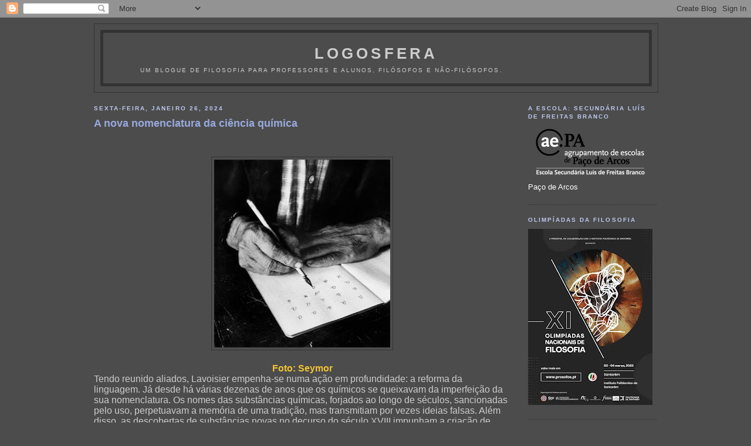

--- FILE ---
content_type: text/html; charset=UTF-8
request_url: https://filosofialogos.blogspot.com/2024/01/
body_size: 24015
content:
<!DOCTYPE html>
<html xmlns='http://www.w3.org/1999/xhtml' xmlns:b='http://www.google.com/2005/gml/b' xmlns:data='http://www.google.com/2005/gml/data' xmlns:expr='http://www.google.com/2005/gml/expr'>
<head>
<link href='https://www.blogger.com/static/v1/widgets/55013136-widget_css_bundle.css' rel='stylesheet' type='text/css'/>
<meta content='text/html; charset=UTF-8' http-equiv='Content-Type'/>
<meta content='blogger' name='generator'/>
<link href='https://filosofialogos.blogspot.com/favicon.ico' rel='icon' type='image/x-icon'/>
<link href='http://filosofialogos.blogspot.com/2024/01/' rel='canonical'/>
<link rel="alternate" type="application/atom+xml" title="Logosfera - Atom" href="https://filosofialogos.blogspot.com/feeds/posts/default" />
<link rel="alternate" type="application/rss+xml" title="Logosfera - RSS" href="https://filosofialogos.blogspot.com/feeds/posts/default?alt=rss" />
<link rel="service.post" type="application/atom+xml" title="Logosfera - Atom" href="https://www.blogger.com/feeds/5572621695813871313/posts/default" />
<!--Can't find substitution for tag [blog.ieCssRetrofitLinks]-->
<meta content='blog de filosofia' name='description'/>
<meta content='http://filosofialogos.blogspot.com/2024/01/' property='og:url'/>
<meta content='Logosfera' property='og:title'/>
<meta content='blog de filosofia' property='og:description'/>
<title>Logosfera: janeiro 2024</title>
<style id='page-skin-1' type='text/css'><!--
/*
-----------------------------------------------
Blogger Template Style
Name:     Minima Black
Designer: Douglas Bowman
URL:      www.stopdesign.com
Date:     26 Feb 2004
Updated by: Blogger Team
----------------------------------------------- */
/* Variable definitions
====================
<Variable name="bgcolor" description="Page Background Color"
type="color" default="#000">
<Variable name="textcolor" description="Text Color"
type="color" default="#ccc">
<Variable name="linkcolor" description="Link Color"
type="color" default="#9ad">
<Variable name="pagetitlecolor" description="Blog Title Color"
type="color" default="#ccc">
<Variable name="descriptioncolor" description="Blog Description Color"
type="color" default="#777">
<Variable name="titlecolor" description="Post Title Color"
type="color" default="#ad9">
<Variable name="bordercolor" description="Border Color"
type="color" default="#333">
<Variable name="sidebarcolor" description="Sidebar Title Color"
type="color" default="#777">
<Variable name="sidebartextcolor" description="Sidebar Text Color"
type="color" default="#999">
<Variable name="visitedlinkcolor" description="Visited Link Color"
type="color" default="#a7a">
<Variable name="bodyfont" description="Text Font"
type="font" default="normal normal 100% 'Trebuchet MS',Trebuchet,Verdana,Sans-serif">
<Variable name="headerfont" description="Sidebar Title Font"
type="font"
default="normal bold 78% 'Trebuchet MS',Trebuchet,Arial,Verdana,Sans-serif">
<Variable name="pagetitlefont" description="Blog Title Font"
type="font"
default="normal bold 200% 'Trebuchet MS',Trebuchet,Verdana,Sans-serif">
<Variable name="descriptionfont" description="Blog Description Font"
type="font"
default="normal normal 78% 'Trebuchet MS', Trebuchet, Verdana, Sans-serif">
<Variable name="postfooterfont" description="Post Footer Font"
type="font"
default="normal normal 78% 'Trebuchet MS', Trebuchet, Arial, Verdana, Sans-serif">
*/
/* Use this with templates/template-twocol.html */
body {
background:#4c4c4c;
margin:0;
color:#cccccc;
font: x-small "Trebuchet MS", Trebuchet, Verdana, Sans-serif;
font-size/* */:/**/small;
font-size: /**/small;
text-align: center;
}
a:link {
color:#bbc3dd;
text-decoration:none;
}
a:visited {
color:#aa77aa;
text-decoration:none;
}
a:hover {
color:#99aadd;
text-decoration:underline;
}
a img {
border-width:0;
}
/* Header
-----------------------------------------------
*/
#header-wrapper {
width:960px;
margin:0 auto 5px;
border:1px solid #333333;
}
#header-inner {
background-position: center;
margin-left: auto;
margin-right: auto;
}
#header {
margin: 10px;
border: 5px solid #333333;
text-align: center;
color:#cccccc;
}
#header h1 {
margin:5px 5px 0;
padding:15px 20px .25em;
line-height:1.2em;
text-transform:uppercase;
letter-spacing:.2em;
font: normal bold 200% Arial, Tahoma, Helvetica, FreeSans, sans-serif;
}
#header a {
color:#cccccc;
text-decoration:none;
}
#header a:hover {
color:#cccccc;
}
#header .description {
margin:0 2px 2px;
padding:0 20px 15px;
max-width:700px;
text-transform:uppercase;
letter-spacing:.2em;
line-height: 1.4em;
font: normal normal 78% Arial, Tahoma, Helvetica, FreeSans, sans-serif;
color: #cccccc;
}
#header img {
margin-left: auto;
margin-right: auto;
}
/* Outer-Wrapper
----------------------------------------------- */
#outer-wrapper {
width: 960px;
margin:0 auto;
padding:10px;
text-align:left;
font: normal normal 100% 'Trebuchet MS',Trebuchet,Verdana,Sans-serif;
}
#main-wrapper {
width: 710px;
float: left;
word-wrap: break-word; /* fix for long text breaking sidebar float in IE */
overflow: hidden;     /* fix for long non-text content breaking IE sidebar float */
}
#sidebar-wrapper {
width: 220px;
float: right;
word-wrap: break-word; /* fix for long text breaking sidebar float in IE */
overflow: hidden;     /* fix for long non-text content breaking IE sidebar float */
}
/* Headings
----------------------------------------------- */
h2 {
margin:1.5em 0 .75em;
font:normal bold 78% 'Trebuchet MS',Trebuchet,Arial,Verdana,Sans-serif;
line-height: 1.4em;
text-transform:uppercase;
letter-spacing:.2em;
color:#bdc9ee;
}
/* Posts
-----------------------------------------------
*/
h2.date-header {
margin:1.5em 0 .5em;
}
.post {
margin:.5em 0 1.5em;
border-bottom:1px dotted #333333;
padding-bottom:1.5em;
}
.post h3 {
margin:.25em 0 0;
padding:0 0 4px;
font-size:140%;
font-weight:normal;
line-height:1.4em;
color:#99aadd;
}
.post h3 a, .post h3 a:visited, .post h3 strong {
display:block;
text-decoration:none;
color:#99aadd;
font-weight:bold;
}
.post h3 strong, .post h3 a:hover {
color:#cccccc;
}
.post p {
margin:0 0 .75em;
line-height:1.6em;
}
.post-footer {
margin: .75em 0;
color:#bdc9ee;
text-transform:uppercase;
letter-spacing:.1em;
font: normal normal 78% 'Trebuchet MS', Trebuchet, Arial, Verdana, Sans-serif;
line-height: 1.4em;
}
.comment-link {
margin-left:.6em;
}
.post img {
padding:4px;
border:1px solid #333333;
}
.post blockquote {
margin:1em 20px;
}
.post blockquote p {
margin:.75em 0;
}
/* Comments
----------------------------------------------- */
#comments h4 {
margin:1em 0;
font-weight: bold;
line-height: 1.4em;
text-transform:uppercase;
letter-spacing:.2em;
color: #bdc9ee;
}
#comments-block {
margin:1em 0 1.5em;
line-height:1.6em;
}
#comments-block .comment-author {
margin:.5em 0;
}
#comments-block .comment-body {
margin:.25em 0 0;
}
#comments-block .comment-footer {
margin:-.25em 0 2em;
line-height: 1.4em;
text-transform:uppercase;
letter-spacing:.1em;
}
#comments-block .comment-body p {
margin:0 0 .75em;
}
.deleted-comment {
font-style:italic;
color:gray;
}
.feed-links {
clear: both;
line-height: 2.5em;
}
#blog-pager-newer-link {
float: left;
}
#blog-pager-older-link {
float: right;
}
#blog-pager {
text-align: center;
}
/* Sidebar Content
----------------------------------------------- */
.sidebar {
color: #ffffff;
line-height: 1.5em;
}
.sidebar ul {
list-style:none;
margin:0 0 0;
padding:0 0 0;
}
.sidebar li {
margin:0;
padding:0 0 .25em 15px;
text-indent:-15px;
line-height:1.5em;
}
.sidebar .widget, .main .widget {
border-bottom:1px dotted #333333;
margin:0 0 1.5em;
padding:0 0 1.5em;
}
.main .Blog {
border-bottom-width: 0;
}
/* Profile
----------------------------------------------- */
.profile-img {
float: left;
margin: 0 5px 5px 0;
padding: 4px;
border: 1px solid #333333;
}
.profile-data {
margin:0;
text-transform:uppercase;
letter-spacing:.1em;
font: normal normal 78% 'Trebuchet MS', Trebuchet, Arial, Verdana, Sans-serif;
color: #bdc9ee;
font-weight: bold;
line-height: 1.6em;
}
.profile-datablock {
margin:.5em 0 .5em;
}
.profile-textblock {
margin: 0.5em 0;
line-height: 1.6em;
}
.profile-link {
font: normal normal 78% 'Trebuchet MS', Trebuchet, Arial, Verdana, Sans-serif;
text-transform: uppercase;
letter-spacing: .1em;
}
/* Footer
----------------------------------------------- */
#footer {
width:660px;
clear:both;
margin:0 auto;
padding-top:15px;
line-height: 1.6em;
text-transform:uppercase;
letter-spacing:.1em;
text-align: center;
}
/** Page structure tweaks for layout editor wireframe */
body#layout #header {
margin-left: 0px;
margin-right: 0px;
}

--></style>
<link href='https://www.blogger.com/dyn-css/authorization.css?targetBlogID=5572621695813871313&amp;zx=f76d3f68-1566-43c8-afbb-0a868dc50e3b' media='none' onload='if(media!=&#39;all&#39;)media=&#39;all&#39;' rel='stylesheet'/><noscript><link href='https://www.blogger.com/dyn-css/authorization.css?targetBlogID=5572621695813871313&amp;zx=f76d3f68-1566-43c8-afbb-0a868dc50e3b' rel='stylesheet'/></noscript>
<meta name='google-adsense-platform-account' content='ca-host-pub-1556223355139109'/>
<meta name='google-adsense-platform-domain' content='blogspot.com'/>

</head>
<body>
<div class='navbar section' id='navbar'><div class='widget Navbar' data-version='1' id='Navbar1'><script type="text/javascript">
    function setAttributeOnload(object, attribute, val) {
      if(window.addEventListener) {
        window.addEventListener('load',
          function(){ object[attribute] = val; }, false);
      } else {
        window.attachEvent('onload', function(){ object[attribute] = val; });
      }
    }
  </script>
<div id="navbar-iframe-container"></div>
<script type="text/javascript" src="https://apis.google.com/js/platform.js"></script>
<script type="text/javascript">
      gapi.load("gapi.iframes:gapi.iframes.style.bubble", function() {
        if (gapi.iframes && gapi.iframes.getContext) {
          gapi.iframes.getContext().openChild({
              url: 'https://www.blogger.com/navbar/5572621695813871313?origin\x3dhttps://filosofialogos.blogspot.com',
              where: document.getElementById("navbar-iframe-container"),
              id: "navbar-iframe"
          });
        }
      });
    </script><script type="text/javascript">
(function() {
var script = document.createElement('script');
script.type = 'text/javascript';
script.src = '//pagead2.googlesyndication.com/pagead/js/google_top_exp.js';
var head = document.getElementsByTagName('head')[0];
if (head) {
head.appendChild(script);
}})();
</script>
</div></div>
<div id='outer-wrapper'><div id='wrap2'>
<!-- skip links for text browsers -->
<span id='skiplinks' style='display:none;'>
<a href='#main'>skip to main </a> |
      <a href='#sidebar'>skip to sidebar</a>
</span>
<div id='header-wrapper'>
<div class='header section' id='header'><div class='widget Header' data-version='1' id='Header1'>
<div id='header-inner'>
<div class='titlewrapper'>
<h1 class='title'>
<a href='https://filosofialogos.blogspot.com/'>
Logosfera
</a>
</h1>
</div>
<div class='descriptionwrapper'>
<p class='description'><span>Um blogue de Filosofia para professores e alunos, filósofos e não-filósofos.</span></p>
</div>
</div>
</div></div>
</div>
<div id='content-wrapper'>
<div id='crosscol-wrapper' style='text-align:center'>
<div class='crosscol no-items section' id='crosscol'></div>
</div>
<div id='main-wrapper'>
<div class='main section' id='main'><div class='widget Blog' data-version='1' id='Blog1'>
<div class='blog-posts hfeed'>

          <div class="date-outer">
        
<h2 class='date-header'><span>sexta-feira, janeiro 26, 2024</span></h2>

          <div class="date-posts">
        
<div class='post-outer'>
<div class='post hentry'>
<a name='5214373202111583933'></a>
<h3 class='post-title entry-title'>
<a href='https://filosofialogos.blogspot.com/2024/01/a-nova-nomenclatura-da-ciencia-quimica.html'>A nova nomenclatura da ciência química</a>
</h3>
<div class='post-header-line-1'></div>
<div class='post-body entry-content'>
<p><p>&nbsp;</p><p class="MsoNormal" style="text-align: justify;"><span style="font-size: medium;"></span></p><div class="separator" style="clear: both; text-align: center;"><span style="font-size: medium;"><a href="https://blogger.googleusercontent.com/img/b/R29vZ2xl/AVvXsEj-ETMfUsZ3Ajea-8s4f_xclGIxBet_Tl2e4oft1rQ07tfasf-FOf4Q4F9wpS-jY1Z7s26EIByxAVpiiSShSn0h3iUqiSdC9IU3Y1iJMGtXUHckN_BiLlwHNOeRyuEHcEGYJ1gPcL9Dj_Yz6_WO0v0HRSlN64XKfMSjYWt-KX3_6rPBgw4n5V-EVciKf3MS/s704/Seymour5.jpg" imageanchor="1" style="margin-left: 1em; margin-right: 1em;"><img border="0" data-original-height="704" data-original-width="659" height="320" src="https://blogger.googleusercontent.com/img/b/R29vZ2xl/AVvXsEj-ETMfUsZ3Ajea-8s4f_xclGIxBet_Tl2e4oft1rQ07tfasf-FOf4Q4F9wpS-jY1Z7s26EIByxAVpiiSShSn0h3iUqiSdC9IU3Y1iJMGtXUHckN_BiLlwHNOeRyuEHcEGYJ1gPcL9Dj_Yz6_WO0v0HRSlN64XKfMSjYWt-KX3_6rPBgw4n5V-EVciKf3MS/s320/Seymour5.jpg" width="300" /></a></span></div><div class="separator" style="clear: both; text-align: center;"><span style="font-size: medium;"><br /></span></div><span style="font-size: medium;"><b><div style="text-align: center;"><b><span style="color: #f1c232;">Foto: Seymor</span></b></div></b>Tendo reunido aliados, Lavoisier empenha-se numa ação em
profundidade: a reforma da linguagem. Já desde há várias dezenas de anos que os
químicos se queixavam da imperfeição da sua nomenclatura. Os nomes das
substâncias químicas, forjados ao longo de séculos, sancionadas pelo uso, perpetuavam
a memória de uma tradição, mas transmitiam por vezes ideias falsas. Além disso,
as descobertas de substâncias novas no decurso do século XVIII impunham a
criação de novas palavras. Levados pela preocupação de racionalizar a química, Torbern
Bergman e Guyton de Morveaub tinham avançado, mas sem sucesso, com projetos de
reforma para introduzir denominações sistemáticas, um pouco com base no modelo
de nomenclatura concebido por Lineu, na Botânica. Lavoisier, convencido da
importância das palavras na formação das ideias, (&#8230;) agarrou a ocasião para
realizar o seu desígnio em química. Banir os nomes em uso é construir uma
língua artificial, unicamente forjada com base na teoria Lavoisieriana; é
acabar com o passado. Melhor; é renascer pelo batismo. (&#8230;)<o:p></o:p></span><br /><p></p>

<p class="MsoNormal" style="text-align: justify;"><span style="font-size: medium;">É preciso dizer que ela (a nova nomenclatura) responde
verdadeiramente a uma necessidade urgente de escapar ao caos das denominações
múltiplas (&#8230;) Mesmo se os autores se mostram cuidadosos em assegurar uma
continuidade ao conservarem os nomes do passado que não veiculam ideias falsas,
a reforma é uma verdadeira revolução porque introduz um novo espírito. É mais
um &#8220;método para nomear&#8221; que uma nomenclatura. O princípio de base é uma lógica
da composição: constituir um alfabeto de palavras simples para designar as
substâncias simples, depois designar as substâncias compostas por palavras
compostas, formadas pela justaposição de palavras simples (&#8230;)<o:p></o:p></span></p>

<p class="MsoNormal" style="text-align: justify;"><span style="font-size: medium;">O método mostrou o seu valor: dois séculos mais tarde, com
alguns arranjos de permeio, continua em vigor. A nomenclatura é o elemento
essencial que metamorfoseia a revolução química em formação. Não é apenas o
manifesto de uma escola, é uma nova teoria química. Ela esvazia a tradição por
um duplo efeito de rutura. Rutura irreversível com o passado: numa geração, os
químicos esquecem a sua língua natural forjada por séculos de uso. Os textos
pré-lavoisierianos, tornam-se ilegíveis, são mergulhados numa obscura pré-história.
Rutura também no espaço social entre a química académica que se desenvolve no
quadro da nova nomenclatura e a química artesanal dos droguistas e perfumistas
que continuam a falar de espírito de sal, de vitríolo&#8230;Acabou-se o tempo da <i>Enciclopédia</i>
onde um químico como Venel podia dizer com orgulho que &#8220;a química tem o seu
próprio corpo e dupla língua, a popular e a científica&#8221;.<o:p></o:p></span></p>

<p class="MsoNormal" style="text-align: justify;"><span style="color: #f1c232; font-size: medium;"><b>Michel Serres, Lavoisier: Uma revolução científica in História
das Ciências, Lisboa (1989) Terramar, p.p208,209</b></span><o:p></o:p></p></p>
<div style='clear: both;'></div>
</div>
<div class='post-footer'>
<div class='post-footer-line post-footer-line-1'><span class='post-author vcard'>
Publicada por
<span class='fn'>Helena Serrão</span>
</span>
<span class='post-timestamp'>
à(s)
<a class='timestamp-link' href='https://filosofialogos.blogspot.com/2024/01/a-nova-nomenclatura-da-ciencia-quimica.html' rel='bookmark' title='permanent link'><abbr class='published' title='2024-01-26T17:50:00Z'>5:50 p.m.</abbr></a>
</span>
<span class='post-comment-link'>
<a class='comment-link' href='https://www.blogger.com/comment/fullpage/post/5572621695813871313/5214373202111583933' onclick=''>0
comentários</a>
</span>
<span class='post-icons'>
<span class='item-control blog-admin pid-135414280'>
<a href='https://www.blogger.com/post-edit.g?blogID=5572621695813871313&postID=5214373202111583933&from=pencil' title='Editar mensagem'>
<img alt='' class='icon-action' height='18' src='https://resources.blogblog.com/img/icon18_edit_allbkg.gif' width='18'/>
</a>
</span>
</span>
</div>
<div class='post-footer-line post-footer-line-2'><span class='post-labels'>
Etiquetas:
<a href='https://filosofialogos.blogspot.com/search/label/Ci%C3%AAncia' rel='tag'>Ciência</a>,
<a href='https://filosofialogos.blogspot.com/search/label/Filosofia%20da%20Ci%C3%AAncia' rel='tag'>Filosofia da Ciência</a>,
<a href='https://filosofialogos.blogspot.com/search/label/Michel%20Serres' rel='tag'>Michel Serres</a>
</span>
</div>
<div class='post-footer-line post-footer-line-3'></div>
</div>
</div>
</div>

          </div></div>
        

          <div class="date-outer">
        
<h2 class='date-header'><span>quarta-feira, janeiro 17, 2024</span></h2>

          <div class="date-posts">
        
<div class='post-outer'>
<div class='post hentry'>
<a name='7841569453531111435'></a>
<h3 class='post-title entry-title'>
<a href='https://filosofialogos.blogspot.com/2024/01/eduardo-maos-de-tesoura.html'>Escolher um filme para a aula</a>
</h3>
<div class='post-header-line-1'></div>
<div class='post-body entry-content'>
<p><p>&nbsp;</p><div class="separator" style="clear: both; text-align: center;"><a href="https://blogger.googleusercontent.com/img/b/R29vZ2xl/AVvXsEh8f0Cum9-5evAa3K2v_AEjmbj1lPpG_nUZplb9ChnNANW9QaEKdqVPDMBi5AhSkxoWFnkMcSjVQN_bU3wV4neFXuh_NXBvGTxXdcMgz2ZqKZulNB72H095RR0_H0x9VwpCVc1ZS2pI3_nVqO9qmVhpPGj-MuIpMSKFJSqhDk-uJxvY7JE_RMV0VkwJiAQq/s620/OctoberSkycena01.jpg" style="margin-left: 1em; margin-right: 1em;"><img border="0" data-original-height="350" data-original-width="620" height="226" src="https://blogger.googleusercontent.com/img/b/R29vZ2xl/AVvXsEh8f0Cum9-5evAa3K2v_AEjmbj1lPpG_nUZplb9ChnNANW9QaEKdqVPDMBi5AhSkxoWFnkMcSjVQN_bU3wV4neFXuh_NXBvGTxXdcMgz2ZqKZulNB72H095RR0_H0x9VwpCVc1ZS2pI3_nVqO9qmVhpPGj-MuIpMSKFJSqhDk-uJxvY7JE_RMV0VkwJiAQq/w400-h226/OctoberSkycena01.jpg" width="400" /></a></div><br /><div class="separator" style="clear: both; text-align: center;"><a href="https://blogger.googleusercontent.com/img/b/R29vZ2xl/AVvXsEgR9As-ywxULJlb_laguZ6Nat-eZAo6qV2fXxZTWq6_reNlVmCFiqH17JeSs9wRh6g7cDq_ghaojOu9DiGOvaaJuY3I6ab8MR57P7l1qu8EQVleAegAdNbkiPd_Log_LsyEwvAAOXvpx-CF8uMCvxTUOW8pYa5BjK4qRuToxv3ExZXbs4eGRzkqPCDa2_w-/s2048/edward-neve-1.jpg" style="margin-left: 1em; margin-right: 1em;"><img border="0" data-original-height="1355" data-original-width="2048" height="265" src="https://blogger.googleusercontent.com/img/b/R29vZ2xl/AVvXsEgR9As-ywxULJlb_laguZ6Nat-eZAo6qV2fXxZTWq6_reNlVmCFiqH17JeSs9wRh6g7cDq_ghaojOu9DiGOvaaJuY3I6ab8MR57P7l1qu8EQVleAegAdNbkiPd_Log_LsyEwvAAOXvpx-CF8uMCvxTUOW8pYa5BjK4qRuToxv3ExZXbs4eGRzkqPCDa2_w-/w400-h265/edward-neve-1.jpg" width="400" /></a></div><span style="font-size: medium;"><br /><br /></span>

<p><span style="font-size: medium;">Andei algumas semanas entusiasmada com a escolha de um filme para mostrar
aos alunos. Tantos filmes vistos, mas poucos se enquadravam nas minhas
exigências. Queria um filme bom, e pus-me a magicar na qualidade dos filmes, O
que é um filme bom? Teria de reunir quatro condições: Eu ter gostado muito, era
a primeira; a segunda era comunicar bons valores. Fiquei meio envergonhada por
pensar de uma forma um tanto arcaica, bons filmes, bons valores...penso que
isto só de o escrever parece algo muito discutível, mas para mim é claro o que
são bons valores; são valores que não se limitam a ser materiais ou
utilitários, são valores como a lealdade, a confiança, a honestidade.&nbsp; Em
terceiro lugar teria de focar problemas da adolescência ou, de algum modo,
estar relacionado com a adolescência. Por fim, a quarta condição era mesmo um
filtro poderoso, o filme não podia exceder&nbsp; (muito)o tempo de uma aula
-90m-. A escolha recaiu sobre apenas dois filmes " O céu de Outubro"
e "Eduardo mãos de tesoura".&nbsp;&nbsp;<o:p></o:p></span></p>

<p><span style="font-size: medium;">O primeiro filme era sobre um grupo de rapazes, numa vila de província
mineira. Todos com o estigma de terem de ser, mais tarde ou mais cedo,
mineiros.&nbsp; Um dia, nas aulas de Física e Química a professora lança um
repto, porque não concorrer a uma feira de de invenções que iria ocorrer, daí a
pouco tempo, na cidade mais perto? Os rapazes aceitam o desafio e lançam-se á
descoberta das leis da física através da construção de um foguete. Ganham o
concurso e uma porta de saída da vila se abre. Trata da lealdade, do espírito
de equipa, da perseverança.&nbsp;&nbsp;<o:p></o:p></span></p>

<p><span style="font-size: medium;">O outro filme "Eduardo, mãos de tesoura", acabou por ser o eleito.
Bravo e arrojado, inventivo e, laçado pela poesia. Há uma estrada sinuosa que
leva a um castelo onde vive um rapaz inacabado, todo normal, menos nas mãos que
são tesouras. Abaixo do castelo uma comunidade onde tudo é normal, isto é, as
casas parecem-se, os automóveis, os hábitos, e nada acontece senão rotina. Como
irá esta comunidade aceitar o rapaz disforme? Primeiro encantada e depois,
quando ele exige para si alguma dignidade, feroz a negá-lo, feroz a afastar o
disforme.&nbsp;<o:p></o:p></span></p>

<p><span style="font-size: medium;">O curioso deste Eduardo é que, embora inacabado (atenção que o Deep é
bonito, este disforme, é mais, um pouco esquisito) é excelentemente acabado no carácter, ele
é mais humano, no bom sentido do termo, que os outros cujo corpo é normal. O
desejo de normalidade é a mãe de todos os vícios. Ponto. Encanta-me.<o:p></o:p></span></p>

<p class="MsoNormal"><o:p><span style="font-size: medium;">&nbsp;</span></o:p></p><p><span style="font-size: medium;"><br /></span></p><p><br /></p></p>
<div style='clear: both;'></div>
</div>
<div class='post-footer'>
<div class='post-footer-line post-footer-line-1'><span class='post-author vcard'>
Publicada por
<span class='fn'>Helena Serrão</span>
</span>
<span class='post-timestamp'>
à(s)
<a class='timestamp-link' href='https://filosofialogos.blogspot.com/2024/01/eduardo-maos-de-tesoura.html' rel='bookmark' title='permanent link'><abbr class='published' title='2024-01-17T16:55:00Z'>4:55 p.m.</abbr></a>
</span>
<span class='post-comment-link'>
<a class='comment-link' href='https://www.blogger.com/comment/fullpage/post/5572621695813871313/7841569453531111435' onclick=''>0
comentários</a>
</span>
<span class='post-icons'>
<span class='item-control blog-admin pid-135414280'>
<a href='https://www.blogger.com/post-edit.g?blogID=5572621695813871313&postID=7841569453531111435&from=pencil' title='Editar mensagem'>
<img alt='' class='icon-action' height='18' src='https://resources.blogblog.com/img/icon18_edit_allbkg.gif' width='18'/>
</a>
</span>
</span>
</div>
<div class='post-footer-line post-footer-line-2'><span class='post-labels'>
</span>
</div>
<div class='post-footer-line post-footer-line-3'></div>
</div>
</div>
</div>

          </div></div>
        

          <div class="date-outer">
        
<h2 class='date-header'><span>quarta-feira, janeiro 10, 2024</span></h2>

          <div class="date-posts">
        
<div class='post-outer'>
<div class='post hentry'>
<a name='8326412494802354599'></a>
<h3 class='post-title entry-title'>
<a href='https://filosofialogos.blogspot.com/2024/01/os-filmes.html'>Os filmes</a>
</h3>
<div class='post-header-line-1'></div>
<div class='post-body entry-content'>
<p><p>&nbsp;</p><div class="separator" style="clear: both; text-align: center;"><a href="https://blogger.googleusercontent.com/img/b/R29vZ2xl/AVvXsEhf_pWzCZ8j-yKx5tun-SkWq7Fbr_OrsidgVOwvgK1WXCupCvrtlj8uAsu42x9AUzp3-fTPCn_4_qgICxOXZGykHF-xpMtfafygTVx9kNjpX3AfyknXPIuAaEo7isuKk1tHkVraBgkF9SprfhyYH3f8TKHa94ArUzOd9l5nfXQ6fRgfeeJXY1XQy_IKUlpG/s1300/dias-perfeitos.jpg.webp" style="margin-left: 1em; margin-right: 1em;"><img border="0" data-original-height="975" data-original-width="1300" height="480" src="https://blogger.googleusercontent.com/img/b/R29vZ2xl/AVvXsEhf_pWzCZ8j-yKx5tun-SkWq7Fbr_OrsidgVOwvgK1WXCupCvrtlj8uAsu42x9AUzp3-fTPCn_4_qgICxOXZGykHF-xpMtfafygTVx9kNjpX3AfyknXPIuAaEo7isuKk1tHkVraBgkF9SprfhyYH3f8TKHa94ArUzOd9l5nfXQ6fRgfeeJXY1XQy_IKUlpG/w640-h480/dias-perfeitos.jpg.webp" width="640" /></a></div><br /><p></p><p class="MsoNormal" style="text-align: center;"><span style="font-size: medium;"><b><span style="color: #a2c4c9;">Filme &#8220;Dias perfeitos&#8221; de Wim Wenders</span></b><o:p></o:p></span></p>

<p class="MsoNormal" style="text-align: justify;"><span style="font-size: medium;">Filme com um homem cujo corpo é máxima expressão, os seus
gestos configuram o que faz, faz com majestosa atenção em equilíbrio perfeito
entre a sua vontade e a sua ação. O que faz é um conjunto de gestos envoltos
numa singularidade única na sua precisão. Cada gesto perfaz a ação e cada ação
é um conjunto de gestos rigorosamente medidos como se comunicassem mais sobre o
que é um homem do que descrevessem aquilo que faz. Os gestos são assim sacralizados, atingindo um patamar de comunicação que transcende o gesto e nos aproxima do
símbolo, numa experiência da essência da vida como um ritual cujo sentido nos
escapa, cujo sentido não está ao nosso alcance; nessa condição a ação não se
explica na sua finalidade útil, ela não aliena o seu agente, não o
escraviza por causa do fim que exige mas antes o liberta em virtude de reverter
a favor da rigorosa aplicação de um talento, da rigorosa aplicação de um
carácter singular que vive mas, não se
esgota no que faz antes o recria de acordo com o seu desejo e
sensibilidade de modo a transformar o gesto mais humilhante em estético ou lúdico. Ou é isso que o cinema faz, o cinema transforma essa matéria concreta em comando invisível e força transformadora.<o:p></o:p></span></p>

<p class="MsoNormal" style="text-align: justify;"><span style="font-size: medium;">Talvez seja por isso que o filme me parece feliz, permite-me pensar a felicidade enquanto autenticidade de um ser que permanece na sombra, indizível, supremo, sem nunca poder ser catalogado ou mesmo entendido. Percurso lento estimulado pela própria
aventura do acontecimento, a vida como oportunidade renovada de começar algo de novo, mesmo
que pareça tudo repetido. HS<o:p></o:p></span></p><p class="MsoNormal" style="text-align: justify;"><span style="font-size: medium;"><a href="https://open.spotify.com/intl-pt/track/4TOMI010Sd4ZAX4aZ5TS85?si=6174b33015bc4fc2">A banda sonora:</a></span></p><p class="MsoNormal" style="text-align: justify;"><span style="text-align: left;"><span style="font-size: medium;">https://open.spotify.com/intl-pt/track/4TOMI010Sd4ZAX4aZ5TS85?si=6174b33015bc4fc2</span></span></p>

<p class="MsoNormal" style="text-align: justify;"><span style="mso-spacerun: yes;"><span style="font-size: medium;">&nbsp;&lt;iframe style="border-radius:12px" src="https://open.spotify.com/embed/track/4TOMI010Sd4ZAX4aZ5TS85?utm_source=generator" width="100%" height="352" frameBorder="0" allowfullscreen="" allow="autoplay; clipboard-write; encrypted-media; fullscreen; picture-in-picture" loading="lazy"&gt;&lt;/iframe&gt;</span></span><o:p></o:p></p></p>
<div style='clear: both;'></div>
</div>
<div class='post-footer'>
<div class='post-footer-line post-footer-line-1'><span class='post-author vcard'>
Publicada por
<span class='fn'>Helena Serrão</span>
</span>
<span class='post-timestamp'>
à(s)
<a class='timestamp-link' href='https://filosofialogos.blogspot.com/2024/01/os-filmes.html' rel='bookmark' title='permanent link'><abbr class='published' title='2024-01-10T12:12:00Z'>12:12 p.m.</abbr></a>
</span>
<span class='post-comment-link'>
<a class='comment-link' href='https://www.blogger.com/comment/fullpage/post/5572621695813871313/8326412494802354599' onclick=''>0
comentários</a>
</span>
<span class='post-icons'>
<span class='item-control blog-admin pid-135414280'>
<a href='https://www.blogger.com/post-edit.g?blogID=5572621695813871313&postID=8326412494802354599&from=pencil' title='Editar mensagem'>
<img alt='' class='icon-action' height='18' src='https://resources.blogblog.com/img/icon18_edit_allbkg.gif' width='18'/>
</a>
</span>
</span>
</div>
<div class='post-footer-line post-footer-line-2'><span class='post-labels'>
</span>
</div>
<div class='post-footer-line post-footer-line-3'></div>
</div>
</div>
</div>

        </div></div>
      
</div>
<div class='blog-pager' id='blog-pager'>
<span id='blog-pager-newer-link'>
<a class='blog-pager-newer-link' href='https://filosofialogos.blogspot.com/search?updated-max=2025-03-26T11:46:00Z&amp;max-results=30&amp;reverse-paginate=true' id='Blog1_blog-pager-newer-link' title='Mensagens mais recentes'>Mensagens mais recentes</a>
</span>
<span id='blog-pager-older-link'>
<a class='blog-pager-older-link' href='https://filosofialogos.blogspot.com/search?updated-max=2024-01-10T12:12:00Z&amp;max-results=30' id='Blog1_blog-pager-older-link' title='Mensagens antigas'>Mensagens antigas</a>
</span>
<a class='home-link' href='https://filosofialogos.blogspot.com/'>Página inicial</a>
</div>
<div class='clear'></div>
<div class='blog-feeds'>
<div class='feed-links'>
Subscrever:
<a class='feed-link' href='https://filosofialogos.blogspot.com/feeds/posts/default' target='_blank' type='application/atom+xml'>Comentários (Atom)</a>
</div>
</div>
</div></div>
</div>
<div id='sidebar-wrapper'>
<div class='sidebar section' id='sidebar'><div class='widget Image' data-version='1' id='Image20'>
<h2>A Escola: Secundária Luís de freitas Branco</h2>
<div class='widget-content'>
<a href='https://aepaoeiras.weebly.com/'>
<img alt='A Escola: Secundária Luís de freitas Branco' height='91' id='Image20_img' src='https://blogger.googleusercontent.com/img/b/R29vZ2xl/AVvXsEgttMhtF0Uoe8Ie28nfdQ0PiwX147o1PDIRw2Zz_2VvFPL6WbqXlp7ryEVaa3jJ15f8jiFQnONrUcUzM4rSHvLkPqKpShMQJKjMqPZC2uyzis6q5K4-sM_739hj8kCWYhSZBdGVjGu3wjGL/s212/logotipo.png' width='212'/>
</a>
<br/>
<span class='caption'>Paço de Arcos</span>
</div>
<div class='clear'></div>
</div><div class='widget Image' data-version='1' id='Image19'>
<h2>OLIMPÍADAS DA FILOSOFIA</h2>
<div class='widget-content'>
<a href='https://www.facebook.com/prosofos/'>
<img alt='OLIMPÍADAS DA FILOSOFIA' height='300' id='Image19_img' src='https://blogger.googleusercontent.com/img/a/AVvXsEi6rSqtGTuFffDv7fADooqpghIs0P32AMIZayFJPN0y8e2hVHW_oPmglP2IQTdS6X0kxO8W_lliuMDS1F0vjSPI9XDwmRtHReztWaC65RzXA8AseDyW-MY_9-7Hau-p0JUHvuKMr4254hFY2HlSKAJcdjzWMlhTasQQ_EfoujkWL0bpH7IhxH8411UJ2A=s300' width='212'/>
</a>
<br/>
</div>
<div class='clear'></div>
</div><div class='widget LinkList' data-version='1' id='LinkList3'>
<h2>AFLUENTES</h2>
<div class='widget-content'>
<ul>
<li><a href='http://filosofialogos5.blogspot.com'>ENSAIO</a></li>
<li><a href='http://sebentosfera.blogspot.com'>SEBENTOSFERA -EXAMES</a></li>
<li><a href='http://logosferasasobras.blogspot.com'>AS OBRAS </a></li>
<li><a href='http://arteeestetica.blogspot.com/'>OS FILMES E A FILOSOFIA</a></li>
<li><a href='http://aulas11ano.blogspot.com/'>AULAS - 11ºANO</a></li>
<li><a href='http://filosofialogoss.blogspot.com/'>AULAS -10ºANO</a></li>
</ul>
<div class='clear'></div>
</div>
</div><div class='widget Profile' data-version='1' id='Profile1'>
<h2>Quem somos:</h2>
<div class='widget-content'>
<dl class='profile-datablock'>
<dt class='profile-data'>
<a class='profile-name-link g-profile' href='https://www.blogger.com/profile/00046699037304144542' rel='author' style='background-image: url(//www.blogger.com/img/logo-16.png);'>
Helena Serrão
</a>
</dt>
<dd class='profile-data'>Paço de arcos, Portugal</dd>
</dl>
<a class='profile-link' href='https://www.blogger.com/profile/00046699037304144542' rel='author'>Ver o meu perfil completo</a>
<div class='clear'></div>
</div>
</div><div class='widget TextList' data-version='1' id='TextList1'>
<h2>Correio electrónico</h2>
<div class='widget-content'>
<ul>
<li>logosferas@gmail.com</li>
</ul>
<div class='clear'></div>
</div>
</div><div class='widget LinkList' data-version='1' id='LinkList5'>
<div class='widget-content'>
<ul>
<li><a href='http://www.eslfb.pt/'>A ESCOLA</a></li>
</ul>
<div class='clear'></div>
</div>
</div><div class='widget LinkList' data-version='1' id='LinkList2'>
<h2>Pesquisa por Temas:</h2>
<div class='widget-content'>
<ul>
<li><a href='http://filosofialogos.blogspot.com/search/label/Ac%C3%A7%C3%A3o'>Acção</a></li>
<li><a href='http://filosofialogos.blogspot.com/search/label/Ci%C3%AAncia'>Ciência</a></li>
<li><a href='http://filosofialogos.blogspot.com/search/label/Conhecimento'>Conhecimento</a></li>
<li><a href='http://filosofialogos.blogspot.com/search/label/Cultura'>Cultura</a></li>
<li><a href='http://filosofialogos.blogspot.com/search/label/Discurso'>Discurso</a></li>
<li><a href='http://filosofialogos.blogspot.com/search/label/Diversos'>Diversos</a></li>
<li><a href='http://filosofialogos.blogspot.com/search/label/Ecologia'>Ecologia</a></li>
<li><a href='http://filosofialogos.blogspot.com/search/label/Educa%C3%A7%C3%A3o'>Educação</a></li>
<li><a href='http://filosofialogos.blogspot.com/search/label/Est%C3%A9tica'>Estética</a></li>
<li><a href='http://filosofialogos.blogspot.com/search/label/Estudos%20de%20Género'>Estudos de Género</a></li>
<li><a href='http://filosofialogos.blogspot.com/search/label/%C3%89tica'>Etica</a></li>
<li><a href='http://filosofialogos.blogspot.com/search/label/Exames de Filosofia'>Exames de Filosofia</a></li>
<li><a href='http://filosofialogos.blogspot.com/search/label/Exist%C3%AAncia'>Existência</a></li>
<li><a href='http://filosofialogos.blogspot.com/search/label/Filosofia'>Filosofia</a></li>
<li><a href='http://filosofialogos.blogspot.com/search/label/Ac%C3%A7%C3%A3o'>Filosofia da acção</a></li>
<li><a href='https://filosofialogos.blogspot.com/search/label/Filosofia da Ciência'>Filosofia da Ciência</a></li>
<li><a href='http://filosofialogos.blogspot.com/search/label/Filosofia%20da%20Mente'>Filosofia da Mente</a></li>
<li><a href='http://filosofialogos.blogspot.com/search/label/Filosofia da religião'>Filosofia da religião</a></li>
<li><a href='http://filosofialogos.blogspot.com/search/label/Filosofia%20política'>Filosofia Política</a></li>
<li><a href='http://filosofialogos.blogspot.com/search/label/Hist%C3%B3ria%20da%20Filosofia'>História da Filosofia</a></li>
<li><a href='http://filosofialogos.blogspot.com/search/label/Liberdade'>Liberdade</a></li>
<li><a href='http://filosofialogos.blogspot.com/search/label/Literatura'>Literatura</a></li>
<li><a href='http://filosofialogos.blogspot.com/search/label/L%C3%B3gica'>Lógica</a></li>
<li><a href='http://filosofialogos.blogspot.com/search/label/Metaf%C3%ADsica'>Metafísica</a></li>
<li><a href='http://filosofialogos.blogspot.com/search/label/Modernidade'>Modernidade</a></li>
<li><a href='http://filosofialogos.blogspot.com/'>Página Principal</a></li>
<li><a href='http://filosofialogos.blogspot.com/search/label/Pol%C3%ADtica'>Política</a></li>
<li><a href='http://filosofialogos.blogspot.com/search/label/Psicologia'>Psicologia</a></li>
<li><a href='http://filosofialogos.blogspot.com/search/label/Valores'>Valores</a></li>
</ul>
<div class='clear'></div>
</div>
</div><div class='widget LinkList' data-version='1' id='LinkList1'>
<h2>Páginas com interesse</h2>
<div class='widget-content'>
<ul>
<li><a href='http://afilosofiavaiaocinema.blogspot.com/'>A Filosofia vai ao Cinema</a></li>
<li><a href='http://www.marxists.org/'>Arquivo marxista</a></li>
<li><a href='http://www.poulwebb.blogspot.co.uk/'>Arte e Artistas</a></li>
<li><a href='http://apfilosofia.org/'>Associação de Professores de Filosofia</a></li>
<li><a href='http://abu.cnam.fr/'>Biblioteca francesa</a></li>
<li><a href='http://gallica.bnf.fr'>Biblioteca Gallica</a></li>
<li><a href='http://blog.criticanarede.com/'>Blog da Crítica</a></li>
<li><a href='http://criticanarede.com/'>Crítica na Rede</a></li>
<li><a href='http://dpdm.blogspot.com/'>Da pluralidade dos Mundos -blog</a></li>
<li><a href='http://blogs.publico.pt/dererumnatura/'>De rerum natura</a></li>
<li><a href='http://www.dge.mec.pt/aprendizagens-essenciais'>DGE-Direção Geral de Educação</a></li>
<li><a href='http://minimaldiario.blogspot.com/'>Diário Mínimo</a></li>
<li><a href='http://www.dissentmagazine.org/'>Dissent Magazine</a></li>
<li><a href='http://duvida-metodica.blogspot.com/'>Dúvida Metódica</a></li>
<li><a href='http://www.ifs.csic.es/'>Faculdade de Filosofia Madrid</a></li>
<li><a href='http://www.fl.ul.pt/'>Faculdade de Letras</a></li>
<li><a href='http://filosofarliberta.blogspot.com/2014/02/ficha-formativa-descricao-e.html'>Filosofar liberta</a></li>
<li><a href='http://www.philosophy.pro.br/index.htm'>Filosofia (site brasileiro)</a></li>
<li><a href='http://filosofar.blogs.sapo.pt/tag/l%C3%B3gica+proposicional'>Filosofia e Epistemologia</a></li>
<li><a href='https://sites.google.com/site/filosofiapopular/ideologia'>FILOSOFIA GOOGLE</a></li>
<li><a href='http://filosofiaes.blogspot.pt/'>Filosofia na Escola 2</a></li>
<li><a href='http://qualia-esob.blogspot.com/'>Filosofia na Escola 4</a></li>
<li><a href='http://filosofiareal.blogspot.com/'>Filosofia real -blog</a></li>
<li><a href='http://geffoucault.blogspot.com.br'>Foucault, obras em downloud</a></li>
<li><a href='http://ifilosofia.up.pt/?p=home'>Instituto de Filosofia (Univ. Porto)</a></li>
<li><a href='http://www.iep.utm.edu/'>Internet Encyclopedia of Philosophy</a></li>
<li><a href='http://investigacao-filosofica.blogspot.com/'>Investigação Filosófica</a></li>
<li><a href='http://socrates.berkeley.edu/~jsearle'>John Searle</a></li>
<li><a href='http://jornaldefilosofia-diriodeaula.blogspot.com/'>Jornal de Filosofia</a></li>
<li><a href='http://lrsr1.blogspot.pt/'>Luis Rodrigues</a></li>
<li><a href='http://maquinaespeculativa.blogspot.com/'>Machina Speculatrix -blog</a></li>
<li><a href='http://www.philomag.com/index.php'>Magazine de Filosofia</a></li>
<li><a href='http://www.filorbis.pt/'>Navegando na Filosofia</a></li>
<li><a href='http://oestadodaarte.com.br/'>O Estado da Arte</a></li>
<li><a href='http://www.openculture.com/2013/07/hannah-arendt-1964-tv-interview.html'>Open Culture</a></li>
<li><a href='http://www.paginasdefilosofia.net/site/'>Páginas de Filosofia</a></li>
<li><a href="//www.youtube.com/watch?v=kqtCNNdxm5I">Para que serve a filosofia</a></li>
<li><a href='http://www.pensador.info/'>Pensador</a></li>
<li><a href='http://www.princeton.edu/~psinger/'>Peter Singer</a></li>
<li><a href='http://philosophypages.com/'>Philosophy dictionnary</a></li>
<li><a href='http://paradoxilia.blogspot.com/'>Phronesis</a></li>
<li><a href='http://www.brainpickings.org/index'>Pica miolos</a></li>
<li><a href='http://www.filosofia.com/'>Portal de Filosofia -Espanha</a></li>
<li><a href='http://problemasfilosoficos.blogspot.pt'>Problemas filosóficos - blog .Brasil</a></li>
<li><a href='http://questoesbasicas.blogspot.com/'>Questões básicas</a></li>
<li><a href='http://richarddawkins.net/'>Richard Dawkins</a></li>
<li><a href='http://rotasfilosoficas.blogs.sapo.pt/'>Rotas Filosóficas - Blog</a></li>
<li><a href='http://manualescolar2.0.sebenta.pt/'>Sebenta de filosofia</a></li>
<li><a href='http://manualescolar2.0.sebenta.pt/projectos/fil10/posts/1093'>Sebenta10º</a></li>
<li><a href='http://www.spfil.pt/'>Sociedade Portuguesa de Filosofia</a></li>
<li><a href='http://plato.stanford.edu/'>Stanford Education</a></li>
<li><a href='http://www.lusosofia.net/autores_textos.php'>Textos filosóficos</a></li>
<li><a href='http://www.pgrim.org/philosophersannual/index.html'>The Philosopher's Annual</a></li>
</ul>
<div class='clear'></div>
</div>
</div><div class='widget Followers' data-version='1' id='Followers1'>
<h2 class='title'>Seguidores</h2>
<div class='widget-content'>
<div id='Followers1-wrapper'>
<div style='margin-right:2px;'>
<div><script type="text/javascript" src="https://apis.google.com/js/platform.js"></script>
<div id="followers-iframe-container"></div>
<script type="text/javascript">
    window.followersIframe = null;
    function followersIframeOpen(url) {
      gapi.load("gapi.iframes", function() {
        if (gapi.iframes && gapi.iframes.getContext) {
          window.followersIframe = gapi.iframes.getContext().openChild({
            url: url,
            where: document.getElementById("followers-iframe-container"),
            messageHandlersFilter: gapi.iframes.CROSS_ORIGIN_IFRAMES_FILTER,
            messageHandlers: {
              '_ready': function(obj) {
                window.followersIframe.getIframeEl().height = obj.height;
              },
              'reset': function() {
                window.followersIframe.close();
                followersIframeOpen("https://www.blogger.com/followers/frame/5572621695813871313?colors\x3dCgt0cmFuc3BhcmVudBILdHJhbnNwYXJlbnQaByNmZmZmZmYiByNiYmMzZGQqByM0YzRjNGMyByM5OWFhZGQ6ByNmZmZmZmZCByNiYmMzZGRKByNjY2NjY2NSByNiYmMzZGRaC3RyYW5zcGFyZW50\x26pageSize\x3d21\x26hl\x3dpt-PT\x26origin\x3dhttps://filosofialogos.blogspot.com");
              },
              'open': function(url) {
                window.followersIframe.close();
                followersIframeOpen(url);
              }
            }
          });
        }
      });
    }
    followersIframeOpen("https://www.blogger.com/followers/frame/5572621695813871313?colors\x3dCgt0cmFuc3BhcmVudBILdHJhbnNwYXJlbnQaByNmZmZmZmYiByNiYmMzZGQqByM0YzRjNGMyByM5OWFhZGQ6ByNmZmZmZmZCByNiYmMzZGRKByNjY2NjY2NSByNiYmMzZGRaC3RyYW5zcGFyZW50\x26pageSize\x3d21\x26hl\x3dpt-PT\x26origin\x3dhttps://filosofialogos.blogspot.com");
  </script></div>
</div>
</div>
<div class='clear'></div>
</div>
</div><div class='widget Image' data-version='1' id='Image10'>
<div class='widget-content'>
<img alt='' height='142' id='Image10_img' src='https://blogger.googleusercontent.com/img/b/R29vZ2xl/AVvXsEjz24mg-ndoIAi4jcEMQnSLB5x6bC-eIxXFMiX3Q5U-G51qBCPCNeP-CiU4OAtE6PHEfGumBEtVpDq9m-SJwsxOixF9nDM6IzI9_dWFuCEpYIxbDfbPC6PSK9C2j1u19MjuGmnCCbRThcYc/s212/gruyaert1.jpg' width='212'/>
<br/>
<span class='caption'>&#171; Si votre maison brûlait, qu&#8217;emporteriez- vous ?&#187; &#8211; &#171; J&#8217;emporterais le feu! &#187;.Jean Cocteau</span>
</div>
<div class='clear'></div>
</div><div class='widget Image' data-version='1' id='Image9'>
<h2>CURSO DE FILOSOFIA</h2>
<div class='widget-content'>
<a href='http://www.letras.ulisboa.pt/pt/cursos/licenciaturas-1-ciclo/filosofia'>
<img alt='CURSO DE FILOSOFIA' height='111' id='Image9_img' src='https://blogger.googleusercontent.com/img/b/R29vZ2xl/AVvXsEh_N-Lk_l63MnwrEa8eNFEFkNl5dEbP7Y2ZGxb-ie-zPNltMP8P_zVrrWrcD9sJ2_M-2x7w-VhaQ4SmaHGY2wmWiTuq0AqGUj5ko6c82RvyfsfrHqBMF6oNulJ2vELJWvxEpR2OML3IunAd/s212/faculdade+de+letras.jpg' width='212'/>
</a>
<br/>
<span class='caption'>Está aberto para quem goste e queira.</span>
</div>
<div class='clear'></div>
</div><div class='widget Image' data-version='1' id='Image2'>
<h2>Temos um prémio! Obrigada ao Bicho-carpinteiro!</h2>
<div class='widget-content'>
<img alt='Temos um prémio! Obrigada ao Bicho-carpinteiro!' height='149' id='Image2_img' src='https://blogger.googleusercontent.com/img/b/R29vZ2xl/AVvXsEjxJMLfXKn4NW7YDuiBCuAliAs0mBvBByrHRddZzeHtb6FLDugHKLgOyqqqLzCeBIFbxXbp9y-tN3O96FV-PUlg7v1tuOIKcgQJVOefWAmXtD8lwBC2oitqFztC9sG69K_mJeOh60KxHF7f/s220/SElo' width='220'/>
<br/>
</div>
<div class='clear'></div>
</div><div class='widget Text' data-version='1' id='Text1'>
<h2 class='title'>Assim mesmo.</h2>
<div class='widget-content'>
Ótimo é aquele que de si mesmo [conhece todas as coisas; Bom, o que escuta os conselhos [dos homens judiciosos. Mas o que por si não pensa, nem [acolhe a sabedoria alheia, Esse é, em verdade, uma criatura [inútil. Hesíodo <br />
</div>
<div class='clear'></div>
</div><div class='widget Image' data-version='1' id='Image11'>
<h2>Filosofia para crianças</h2>
<div class='widget-content'>
<a href='http://fivebooks.com/interview/peter-worley-on-philosophy-books-for-children/'>
<img alt='Filosofia para crianças' height='336' id='Image11_img' src='https://blogger.googleusercontent.com/img/b/R29vZ2xl/AVvXsEishyJfCdSQlSUHv02KEZVjYoKbHQVbhmmI1MPNjFiuMNTuUZADVEk44722qVkFcrQPM_M8b4zTEvNYXkxyc1mwJZI-HWzAKTNa7wI60wpQD5C4R6w2r3eJ_0k_VaT3ESnb5VgfzcqmgSEl/s1600/law.jpg' width='220'/>
</a>
<br/>
<span class='caption'>Os melhores livros de Filosofia para crianças</span>
</div>
<div class='clear'></div>
</div><div class='widget Image' data-version='1' id='Image8'>
<h2>Filosofia Radical</h2>
<div class='widget-content'>
<a href='http://www.openculture.com/2018/03/the-entire-archives-of-radical-philosophy-go-online.html'>
<img alt='Filosofia Radical' height='150' id='Image8_img' src='https://blogger.googleusercontent.com/img/b/R29vZ2xl/AVvXsEgLxI3Ed1OySdzzNWPCRaBPAzf2tIGdUCPH4omBXY4KDKxdXxNT8NgUh5Abk7hEf1b7I-8xlEr67IlRzynAW_Nsu3TA01NUEjBV5V-a00Qw3NouRgPtgoTaf4tRKl804rwfXDKMGwUNQJVS/s212/radical-philos.jpg' width='212'/>
</a>
<br/>
<span class='caption'>Arquivos com obras de filosofia na Internet</span>
</div>
<div class='clear'></div>
</div><div class='widget Label' data-version='1' id='Label1'>
<h2>Etiquetas</h2>
<div class='widget-content list-label-widget-content'>
<ul>
<li>
<a dir='ltr' href='https://filosofialogos.blogspot.com/search/label/12%20angry%20man'>12 angry man</a>
<span dir='ltr'>(1)</span>
</li>
<li>
<a dir='ltr' href='https://filosofialogos.blogspot.com/search/label/A%20mentira%20da%20verdade'>A mentira da verdade</a>
<span dir='ltr'>(1)</span>
</li>
<li>
<a dir='ltr' href='https://filosofialogos.blogspot.com/search/label/A%20priori'>A priori</a>
<span dir='ltr'>(1)</span>
</li>
<li>
<a dir='ltr' href='https://filosofialogos.blogspot.com/search/label/A.%20Kenny'>A. Kenny</a>
<span dir='ltr'>(2)</span>
</li>
<li>
<a dir='ltr' href='https://filosofialogos.blogspot.com/search/label/A%C3%A7%C3%A3o'>Ação</a>
<span dir='ltr'>(3)</span>
</li>
<li>
<a dir='ltr' href='https://filosofialogos.blogspot.com/search/label/Ac%C3%A7%C3%A3o'>Acção</a>
<span dir='ltr'>(13)</span>
</li>
<li>
<a dir='ltr' href='https://filosofialogos.blogspot.com/search/label/Ad%C3%ADlia%20Lopes'>Adília Lopes</a>
<span dir='ltr'>(1)</span>
</li>
<li>
<a dir='ltr' href='https://filosofialogos.blogspot.com/search/label/Aires%20de%20Almeida'>Aires de Almeida</a>
<span dir='ltr'>(1)</span>
</li>
<li>
<a dir='ltr' href='https://filosofialogos.blogspot.com/search/label/Alan%20Bennett'>Alan Bennett</a>
<span dir='ltr'>(1)</span>
</li>
<li>
<a dir='ltr' href='https://filosofialogos.blogspot.com/search/label/Alberoni'>Alberoni</a>
<span dir='ltr'>(1)</span>
</li>
<li>
<a dir='ltr' href='https://filosofialogos.blogspot.com/search/label/Albert%20Camus'>Albert Camus</a>
<span dir='ltr'>(6)</span>
</li>
<li>
<a dir='ltr' href='https://filosofialogos.blogspot.com/search/label/Alexander%20George'>Alexander George</a>
<span dir='ltr'>(1)</span>
</li>
<li>
<a dir='ltr' href='https://filosofialogos.blogspot.com/search/label/Alexandre%20Marques'>Alexandre Marques</a>
<span dir='ltr'>(1)</span>
</li>
<li>
<a dir='ltr' href='https://filosofialogos.blogspot.com/search/label/Alexandre%20O%27Neill'>Alexandre O&#39;Neill</a>
<span dir='ltr'>(1)</span>
</li>
<li>
<a dir='ltr' href='https://filosofialogos.blogspot.com/search/label/Alvin%20Goldman'>Alvin Goldman</a>
<span dir='ltr'>(1)</span>
</li>
<li>
<a dir='ltr' href='https://filosofialogos.blogspot.com/search/label/Ambiente'>Ambiente</a>
<span dir='ltr'>(1)</span>
</li>
<li>
<a dir='ltr' href='https://filosofialogos.blogspot.com/search/label/Ant%C3%ADgona'>Antígona</a>
<span dir='ltr'>(1)</span>
</li>
<li>
<a dir='ltr' href='https://filosofialogos.blogspot.com/search/label/Ant%C3%B3nio%20Dam%C3%A1sio'>António Damásio</a>
<span dir='ltr'>(1)</span>
</li>
<li>
<a dir='ltr' href='https://filosofialogos.blogspot.com/search/label/Antonio%20mesquita%20Galv%C3%A3o'>Antonio mesquita Galvão</a>
<span dir='ltr'>(1)</span>
</li>
<li>
<a dir='ltr' href='https://filosofialogos.blogspot.com/search/label/Ant%C3%B3nio%20S%C3%A9rgio'>António Sérgio</a>
<span dir='ltr'>(1)</span>
</li>
<li>
<a dir='ltr' href='https://filosofialogos.blogspot.com/search/label/Antony%20Flew'>Antony Flew</a>
<span dir='ltr'>(2)</span>
</li>
<li>
<a dir='ltr' href='https://filosofialogos.blogspot.com/search/label/Antropologia'>Antropologia</a>
<span dir='ltr'>(2)</span>
</li>
<li>
<a dir='ltr' href='https://filosofialogos.blogspot.com/search/label/Appiah'>Appiah</a>
<span dir='ltr'>(1)</span>
</li>
<li>
<a dir='ltr' href='https://filosofialogos.blogspot.com/search/label/Aprendizagens%20essenciais'>Aprendizagens essenciais</a>
<span dir='ltr'>(2)</span>
</li>
<li>
<a dir='ltr' href='https://filosofialogos.blogspot.com/search/label/Arendt'>Arendt</a>
<span dir='ltr'>(16)</span>
</li>
<li>
<a dir='ltr' href='https://filosofialogos.blogspot.com/search/label/Argumento%20da%20conting%C3%AAncia'>Argumento da contingência</a>
<span dir='ltr'>(1)</span>
</li>
<li>
<a dir='ltr' href='https://filosofialogos.blogspot.com/search/label/Argumentos%20s%C3%B3lidos'>Argumentos sólidos</a>
<span dir='ltr'>(2)</span>
</li>
<li>
<a dir='ltr' href='https://filosofialogos.blogspot.com/search/label/Arist%C3%B3teles'>Aristóteles</a>
<span dir='ltr'>(8)</span>
</li>
<li>
<a dir='ltr' href='https://filosofialogos.blogspot.com/search/label/Arte'>Arte</a>
<span dir='ltr'>(16)</span>
</li>
<li>
<a dir='ltr' href='https://filosofialogos.blogspot.com/search/label/Arthur%20Danto'>Arthur Danto</a>
<span dir='ltr'>(1)</span>
</li>
<li>
<a dir='ltr' href='https://filosofialogos.blogspot.com/search/label/Autoridade'>Autoridade</a>
<span dir='ltr'>(2)</span>
</li>
<li>
<a dir='ltr' href='https://filosofialogos.blogspot.com/search/label/Avrum%20Stroll'>Avrum Stroll</a>
<span dir='ltr'>(1)</span>
</li>
<li>
<a dir='ltr' href='https://filosofialogos.blogspot.com/search/label/Banalidade%20do%20mal'>Banalidade do mal</a>
<span dir='ltr'>(1)</span>
</li>
<li>
<a dir='ltr' href='https://filosofialogos.blogspot.com/search/label/Barata-Moura'>Barata-Moura</a>
<span dir='ltr'>(1)</span>
</li>
<li>
<a dir='ltr' href='https://filosofialogos.blogspot.com/search/label/Beardsley'>Beardsley</a>
<span dir='ltr'>(1)</span>
</li>
<li>
<a dir='ltr' href='https://filosofialogos.blogspot.com/search/label/Ben%20Dupr%C3%A9'>Ben Dupré</a>
<span dir='ltr'>(2)</span>
</li>
<li>
<a dir='ltr' href='https://filosofialogos.blogspot.com/search/label/Bergson'>Bergson</a>
<span dir='ltr'>(1)</span>
</li>
<li>
<a dir='ltr' href='https://filosofialogos.blogspot.com/search/label/Bruno%20Latour'>Bruno Latour</a>
<span dir='ltr'>(1)</span>
</li>
<li>
<a dir='ltr' href='https://filosofialogos.blogspot.com/search/label/Carl%20Sagan'>Carl Sagan</a>
<span dir='ltr'>(1)</span>
</li>
<li>
<a dir='ltr' href='https://filosofialogos.blogspot.com/search/label/Carlos%20Fiolhais'>Carlos Fiolhais</a>
<span dir='ltr'>(1)</span>
</li>
<li>
<a dir='ltr' href='https://filosofialogos.blogspot.com/search/label/carlos%20Marques'>carlos Marques</a>
<span dir='ltr'>(3)</span>
</li>
<li>
<a dir='ltr' href='https://filosofialogos.blogspot.com/search/label/Carlos%20Moya'>Carlos Moya</a>
<span dir='ltr'>(1)</span>
</li>
<li>
<a dir='ltr' href='https://filosofialogos.blogspot.com/search/label/Causalidade'>Causalidade</a>
<span dir='ltr'>(1)</span>
</li>
<li>
<a dir='ltr' href='https://filosofialogos.blogspot.com/search/label/Cecily%20Brown'>Cecily Brown</a>
<span dir='ltr'>(1)</span>
</li>
<li>
<a dir='ltr' href='https://filosofialogos.blogspot.com/search/label/Cepticismo'>Cepticismo</a>
<span dir='ltr'>(3)</span>
</li>
<li>
<a dir='ltr' href='https://filosofialogos.blogspot.com/search/label/Chalmers.AF'>Chalmers.AF</a>
<span dir='ltr'>(1)</span>
</li>
<li>
<a dir='ltr' href='https://filosofialogos.blogspot.com/search/label/Charles%20Peirce'>Charles Peirce</a>
<span dir='ltr'>(1)</span>
</li>
<li>
<a dir='ltr' href='https://filosofialogos.blogspot.com/search/label/Chestov'>Chestov</a>
<span dir='ltr'>(1)</span>
</li>
<li>
<a dir='ltr' href='https://filosofialogos.blogspot.com/search/label/Christopher%20Falzon'>Christopher Falzon</a>
<span dir='ltr'>(1)</span>
</li>
<li>
<a dir='ltr' href='https://filosofialogos.blogspot.com/search/label/Christopher%20Stone'>Christopher Stone</a>
<span dir='ltr'>(1)</span>
</li>
<li>
<a dir='ltr' href='https://filosofialogos.blogspot.com/search/label/Ci%C3%AAncia'>Ciência</a>
<span dir='ltr'>(16)</span>
</li>
<li>
<a dir='ltr' href='https://filosofialogos.blogspot.com/search/label/Civilidade'>Civilidade</a>
<span dir='ltr'>(1)</span>
</li>
<li>
<a dir='ltr' href='https://filosofialogos.blogspot.com/search/label/Claude%20Bernard'>Claude Bernard</a>
<span dir='ltr'>(1)</span>
</li>
<li>
<a dir='ltr' href='https://filosofialogos.blogspot.com/search/label/Claude%20L%C3%A9vi-Strauss'>Claude Lévi-Strauss</a>
<span dir='ltr'>(2)</span>
</li>
<li>
<a dir='ltr' href='https://filosofialogos.blogspot.com/search/label/Clausewitz'>Clausewitz</a>
<span dir='ltr'>(1)</span>
</li>
<li>
<a dir='ltr' href='https://filosofialogos.blogspot.com/search/label/Clive%20Bell'>Clive Bell</a>
<span dir='ltr'>(3)</span>
</li>
<li>
<a dir='ltr' href='https://filosofialogos.blogspot.com/search/label/Colin%20McGinn'>Colin McGinn</a>
<span dir='ltr'>(1)</span>
</li>
<li>
<a dir='ltr' href='https://filosofialogos.blogspot.com/search/label/Comte-Sponville'>Comte-Sponville</a>
<span dir='ltr'>(1)</span>
</li>
<li>
<a dir='ltr' href='https://filosofialogos.blogspot.com/search/label/Comunica%C3%A7%C3%A3o'>Comunicação</a>
<span dir='ltr'>(2)</span>
</li>
<li>
<a dir='ltr' href='https://filosofialogos.blogspot.com/search/label/Condicionantes%20da%20ac%C3%A7%C3%A3o'>Condicionantes da acção</a>
<span dir='ltr'>(2)</span>
</li>
<li>
<a dir='ltr' href='https://filosofialogos.blogspot.com/search/label/Condorcet'>Condorcet</a>
<span dir='ltr'>(1)</span>
</li>
<li>
<a dir='ltr' href='https://filosofialogos.blogspot.com/search/label/Conhecimento'>Conhecimento</a>
<span dir='ltr'>(49)</span>
</li>
<li>
<a dir='ltr' href='https://filosofialogos.blogspot.com/search/label/Conhecimentom%20Martin%20Cohen'>Conhecimentom Martin Cohen</a>
<span dir='ltr'>(1)</span>
</li>
<li>
<a dir='ltr' href='https://filosofialogos.blogspot.com/search/label/Consci%C3%AAncia'>Consciência</a>
<span dir='ltr'>(5)</span>
</li>
<li>
<a dir='ltr' href='https://filosofialogos.blogspot.com/search/label/Contrato%20social'>Contrato social</a>
<span dir='ltr'>(1)</span>
</li>
<li>
<a dir='ltr' href='https://filosofialogos.blogspot.com/search/label/Cristina%20Peri%20Rossi'>Cristina Peri Rossi</a>
<span dir='ltr'>(1)</span>
</li>
<li>
<a dir='ltr' href='https://filosofialogos.blogspot.com/search/label/Cultura'>Cultura</a>
<span dir='ltr'>(14)</span>
</li>
<li>
<a dir='ltr' href='https://filosofialogos.blogspot.com/search/label/Dabney%20Towsend'>Dabney Towsend</a>
<span dir='ltr'>(1)</span>
</li>
<li>
<a dir='ltr' href='https://filosofialogos.blogspot.com/search/label/Daniel%20Dennett'>Daniel Dennett</a>
<span dir='ltr'>(1)</span>
</li>
<li>
<a dir='ltr' href='https://filosofialogos.blogspot.com/search/label/Daniel%20Innerarity'>Daniel Innerarity</a>
<span dir='ltr'>(1)</span>
</li>
<li>
<a dir='ltr' href='https://filosofialogos.blogspot.com/search/label/Daniel%20Kolak'>Daniel Kolak</a>
<span dir='ltr'>(1)</span>
</li>
<li>
<a dir='ltr' href='https://filosofialogos.blogspot.com/search/label/David%20J.%20Chalmers'>David J. Chalmers</a>
<span dir='ltr'>(1)</span>
</li>
<li>
<a dir='ltr' href='https://filosofialogos.blogspot.com/search/label/David%20Papineau'>David Papineau</a>
<span dir='ltr'>(1)</span>
</li>
<li>
<a dir='ltr' href='https://filosofialogos.blogspot.com/search/label/David%20Stewart%20e%20Gene%20Blocker'>David Stewart e Gene Blocker</a>
<span dir='ltr'>(1)</span>
</li>
<li>
<a dir='ltr' href='https://filosofialogos.blogspot.com/search/label/David%20Wootton'>David Wootton</a>
<span dir='ltr'>(1)</span>
</li>
<li>
<a dir='ltr' href='https://filosofialogos.blogspot.com/search/label/Dawkins'>Dawkins</a>
<span dir='ltr'>(1)</span>
</li>
<li>
<a dir='ltr' href='https://filosofialogos.blogspot.com/search/label/Derek%20Matravers'>Derek Matravers</a>
<span dir='ltr'>(1)</span>
</li>
<li>
<a dir='ltr' href='https://filosofialogos.blogspot.com/search/label/Descartes'>Descartes</a>
<span dir='ltr'>(16)</span>
</li>
<li>
<a dir='ltr' href='https://filosofialogos.blogspot.com/search/label/Desid%C3%A9rio%20Murcho'>Desidério Murcho</a>
<span dir='ltr'>(3)</span>
</li>
<li>
<a dir='ltr' href='https://filosofialogos.blogspot.com/search/label/Determinismo'>Determinismo</a>
<span dir='ltr'>(9)</span>
</li>
<li>
<a dir='ltr' href='https://filosofialogos.blogspot.com/search/label/Deus'>Deus</a>
<span dir='ltr'>(2)</span>
</li>
<li>
<a dir='ltr' href='https://filosofialogos.blogspot.com/search/label/dia%20mundial%20da%20Filosofia'>dia mundial da Filosofia</a>
<span dir='ltr'>(1)</span>
</li>
<li>
<a dir='ltr' href='https://filosofialogos.blogspot.com/search/label/Dickie'>Dickie</a>
<span dir='ltr'>(1)</span>
</li>
<li>
<a dir='ltr' href='https://filosofialogos.blogspot.com/search/label/Diderot'>Diderot</a>
<span dir='ltr'>(1)</span>
</li>
<li>
<a dir='ltr' href='https://filosofialogos.blogspot.com/search/label/Dilemas'>Dilemas</a>
<span dir='ltr'>(1)</span>
</li>
<li>
<a dir='ltr' href='https://filosofialogos.blogspot.com/search/label/Direitos'>Direitos</a>
<span dir='ltr'>(1)</span>
</li>
<li>
<a dir='ltr' href='https://filosofialogos.blogspot.com/search/label/Direitos%20dos%20animais'>Direitos dos animais</a>
<span dir='ltr'>(1)</span>
</li>
<li>
<a dir='ltr' href='https://filosofialogos.blogspot.com/search/label/Discurso'>Discurso</a>
<span dir='ltr'>(6)</span>
</li>
<li>
<a dir='ltr' href='https://filosofialogos.blogspot.com/search/label/Diversos'>Diversos</a>
<span dir='ltr'>(18)</span>
</li>
<li>
<a dir='ltr' href='https://filosofialogos.blogspot.com/search/label/Donald%20Davidson'>Donald Davidson</a>
<span dir='ltr'>(3)</span>
</li>
<li>
<a dir='ltr' href='https://filosofialogos.blogspot.com/search/label/Dostoievski'>Dostoievski</a>
<span dir='ltr'>(1)</span>
</li>
<li>
<a dir='ltr' href='https://filosofialogos.blogspot.com/search/label/Duncan%20Pritchard'>Duncan Pritchard</a>
<span dir='ltr'>(2)</span>
</li>
<li>
<a dir='ltr' href='https://filosofialogos.blogspot.com/search/label/Earl%20Conee'>Earl Conee</a>
<span dir='ltr'>(2)</span>
</li>
<li>
<a dir='ltr' href='https://filosofialogos.blogspot.com/search/label/Ecologia'>Ecologia</a>
<span dir='ltr'>(2)</span>
</li>
<li>
<a dir='ltr' href='https://filosofialogos.blogspot.com/search/label/Eddy%20Nahmias'>Eddy Nahmias</a>
<span dir='ltr'>(1)</span>
</li>
<li>
<a dir='ltr' href='https://filosofialogos.blogspot.com/search/label/Educa%C3%A7%C3%A3o'>Educação</a>
<span dir='ltr'>(10)</span>
</li>
<li>
<a dir='ltr' href='https://filosofialogos.blogspot.com/search/label/Edward%20Bernays'>Edward Bernays</a>
<span dir='ltr'>(2)</span>
</li>
<li>
<a dir='ltr' href='https://filosofialogos.blogspot.com/search/label/Edward%20Craig'>Edward Craig</a>
<span dir='ltr'>(1)</span>
</li>
<li>
<a dir='ltr' href='https://filosofialogos.blogspot.com/search/label/Edward%20Feser'>Edward Feser</a>
<span dir='ltr'>(6)</span>
</li>
<li>
<a dir='ltr' href='https://filosofialogos.blogspot.com/search/label/Eichmann'>Eichmann</a>
<span dir='ltr'>(1)</span>
</li>
<li>
<a dir='ltr' href='https://filosofialogos.blogspot.com/search/label/Einstein'>Einstein</a>
<span dir='ltr'>(1)</span>
</li>
<li>
<a dir='ltr' href='https://filosofialogos.blogspot.com/search/label/Elliott%20Sober'>Elliott Sober</a>
<span dir='ltr'>(2)</span>
</li>
<li>
<a dir='ltr' href='https://filosofialogos.blogspot.com/search/label/Elmore%20Leonard'>Elmore Leonard</a>
<span dir='ltr'>(1)</span>
</li>
<li>
<a dir='ltr' href='https://filosofialogos.blogspot.com/search/label/Ensaio'>Ensaio</a>
<span dir='ltr'>(2)</span>
</li>
<li>
<a dir='ltr' href='https://filosofialogos.blogspot.com/search/label/Ensino%20de%20Filosofia'>Ensino de Filosofia</a>
<span dir='ltr'>(4)</span>
</li>
<li>
<a dir='ltr' href='https://filosofialogos.blogspot.com/search/label/Epicuro'>Epicuro</a>
<span dir='ltr'>(2)</span>
</li>
<li>
<a dir='ltr' href='https://filosofialogos.blogspot.com/search/label/Epistemologia'>Epistemologia</a>
<span dir='ltr'>(21)</span>
</li>
<li>
<a dir='ltr' href='https://filosofialogos.blogspot.com/search/label/Erich%20Fromm'>Erich Fromm</a>
<span dir='ltr'>(1)</span>
</li>
<li>
<a dir='ltr' href='https://filosofialogos.blogspot.com/search/label/Ernest%20Nagel'>Ernest Nagel</a>
<span dir='ltr'>(1)</span>
</li>
<li>
<a dir='ltr' href='https://filosofialogos.blogspot.com/search/label/Escola'>Escola</a>
<span dir='ltr'>(2)</span>
</li>
<li>
<a dir='ltr' href='https://filosofialogos.blogspot.com/search/label/Espect%C3%A1culo'>Espectáculo</a>
<span dir='ltr'>(1)</span>
</li>
<li>
<a dir='ltr' href='https://filosofialogos.blogspot.com/search/label/Espinosa'>Espinosa</a>
<span dir='ltr'>(5)</span>
</li>
<li>
<a dir='ltr' href='https://filosofialogos.blogspot.com/search/label/Est%C3%A9tica'>Estética</a>
<span dir='ltr'>(49)</span>
</li>
<li>
<a dir='ltr' href='https://filosofialogos.blogspot.com/search/label/Estudar'>Estudar</a>
<span dir='ltr'>(1)</span>
</li>
<li>
<a dir='ltr' href='https://filosofialogos.blogspot.com/search/label/Estudos%20de%20G%C3%A9nero'>Estudos de Género</a>
<span dir='ltr'>(5)</span>
</li>
<li>
<a dir='ltr' href='https://filosofialogos.blogspot.com/search/label/%C3%89tica'>Ética</a>
<span dir='ltr'>(95)</span>
</li>
<li>
<a dir='ltr' href='https://filosofialogos.blogspot.com/search/label/%C3%89tica%20Pr%C3%A1tica'>Ética Prática</a>
<span dir='ltr'>(4)</span>
</li>
<li>
<a dir='ltr' href='https://filosofialogos.blogspot.com/search/label/Evelyn%20Waugh'>Evelyn Waugh</a>
<span dir='ltr'>(1)</span>
</li>
<li>
<a dir='ltr' href='https://filosofialogos.blogspot.com/search/label/Exame%20de%20Filosofia-Informa%C3%A7%C3%A3o'>Exame de Filosofia-Informação</a>
<span dir='ltr'>(9)</span>
</li>
<li>
<a dir='ltr' href='https://filosofialogos.blogspot.com/search/label/Exames%20de%20Filosofia-Provas'>Exames de Filosofia-Provas</a>
<span dir='ltr'>(14)</span>
</li>
<li>
<a dir='ltr' href='https://filosofialogos.blogspot.com/search/label/Exist%C3%AAncia'>Existência</a>
<span dir='ltr'>(19)</span>
</li>
<li>
<a dir='ltr' href='https://filosofialogos.blogspot.com/search/label/Experi%C3%AAncia'>Experiência</a>
<span dir='ltr'>(1)</span>
</li>
<li>
<a dir='ltr' href='https://filosofialogos.blogspot.com/search/label/F.%20Selvaggi'>F. Selvaggi</a>
<span dir='ltr'>(1)</span>
</li>
<li>
<a dir='ltr' href='https://filosofialogos.blogspot.com/search/label/facto'>facto</a>
<span dir='ltr'>(1)</span>
</li>
<li>
<a dir='ltr' href='https://filosofialogos.blogspot.com/search/label/Fal%C3%A1cias'>Falácias</a>
<span dir='ltr'>(1)</span>
</li>
<li>
<a dir='ltr' href='https://filosofialogos.blogspot.com/search/label/Felicidade'>Felicidade</a>
<span dir='ltr'>(1)</span>
</li>
<li>
<a dir='ltr' href='https://filosofialogos.blogspot.com/search/label/Fernando%20Pessoa'>Fernando Pessoa</a>
<span dir='ltr'>(2)</span>
</li>
<li>
<a dir='ltr' href='https://filosofialogos.blogspot.com/search/label/Fide%C3%ADsmo'>Fideísmo</a>
<span dir='ltr'>(1)</span>
</li>
<li>
<a dir='ltr' href='https://filosofialogos.blogspot.com/search/label/Filosofia'>Filosofia</a>
<span dir='ltr'>(285)</span>
</li>
<li>
<a dir='ltr' href='https://filosofialogos.blogspot.com/search/label/Filosofia%20anal%C3%ADtica'>Filosofia analítica</a>
<span dir='ltr'>(1)</span>
</li>
<li>
<a dir='ltr' href='https://filosofialogos.blogspot.com/search/label/Filosofia%20da%20a%C3%A7%C3%A3o'>Filosofia da ação</a>
<span dir='ltr'>(1)</span>
</li>
<li>
<a dir='ltr' href='https://filosofialogos.blogspot.com/search/label/Filosofia%20da%20Arte'>Filosofia da Arte</a>
<span dir='ltr'>(2)</span>
</li>
<li>
<a dir='ltr' href='https://filosofialogos.blogspot.com/search/label/Filosofia%20da%20Ci%C3%AAncia'>Filosofia da Ciência</a>
<span dir='ltr'>(34)</span>
</li>
<li>
<a dir='ltr' href='https://filosofialogos.blogspot.com/search/label/Filosofia%20da%20Mente'>Filosofia da Mente</a>
<span dir='ltr'>(4)</span>
</li>
<li>
<a dir='ltr' href='https://filosofialogos.blogspot.com/search/label/Filosofia%20da%20religi%C3%A3o'>Filosofia da religião</a>
<span dir='ltr'>(27)</span>
</li>
<li>
<a dir='ltr' href='https://filosofialogos.blogspot.com/search/label/Filosofia%20e%20ci%C3%AAncia'>Filosofia e ciência</a>
<span dir='ltr'>(1)</span>
</li>
<li>
<a dir='ltr' href='https://filosofialogos.blogspot.com/search/label/Filosofia%20pol%C3%ADtica'>Filosofia política</a>
<span dir='ltr'>(53)</span>
</li>
<li>
<a dir='ltr' href='https://filosofialogos.blogspot.com/search/label/Fitoussi'>Fitoussi</a>
<span dir='ltr'>(1)</span>
</li>
<li>
<a dir='ltr' href='https://filosofialogos.blogspot.com/search/label/Foucault'>Foucault</a>
<span dir='ltr'>(6)</span>
</li>
<li>
<a dir='ltr' href='https://filosofialogos.blogspot.com/search/label/Francis%20Bacon'>Francis Bacon</a>
<span dir='ltr'>(1)</span>
</li>
<li>
<a dir='ltr' href='https://filosofialogos.blogspot.com/search/label/Frank%20Zappa'>Frank Zappa</a>
<span dir='ltr'>(1)</span>
</li>
<li>
<a dir='ltr' href='https://filosofialogos.blogspot.com/search/label/Freud'>Freud</a>
<span dir='ltr'>(6)</span>
</li>
<li>
<a dir='ltr' href='https://filosofialogos.blogspot.com/search/label/Frondizi'>Frondizi</a>
<span dir='ltr'>(1)</span>
</li>
<li>
<a dir='ltr' href='https://filosofialogos.blogspot.com/search/label/G.A%20Cohen'>G.A Cohen</a>
<span dir='ltr'>(1)</span>
</li>
<li>
<a dir='ltr' href='https://filosofialogos.blogspot.com/search/label/Gadamer'>Gadamer</a>
<span dir='ltr'>(3)</span>
</li>
<li>
<a dir='ltr' href='https://filosofialogos.blogspot.com/search/label/Gaston%20Bachelard'>Gaston Bachelard</a>
<span dir='ltr'>(3)</span>
</li>
<li>
<a dir='ltr' href='https://filosofialogos.blogspot.com/search/label/Genio%20maligno'>Genio maligno</a>
<span dir='ltr'>(1)</span>
</li>
<li>
<a dir='ltr' href='https://filosofialogos.blogspot.com/search/label/George%20Orwell'>George Orwell</a>
<span dir='ltr'>(1)</span>
</li>
<li>
<a dir='ltr' href='https://filosofialogos.blogspot.com/search/label/George%20Steiner'>George Steiner</a>
<span dir='ltr'>(2)</span>
</li>
<li>
<a dir='ltr' href='https://filosofialogos.blogspot.com/search/label/Georges%20Devereux'>Georges Devereux</a>
<span dir='ltr'>(1)</span>
</li>
<li>
<a dir='ltr' href='https://filosofialogos.blogspot.com/search/label/Gilbert%20Harman'>Gilbert Harman</a>
<span dir='ltr'>(1)</span>
</li>
<li>
<a dir='ltr' href='https://filosofialogos.blogspot.com/search/label/Giorgio%20Agamben'>Giorgio Agamben</a>
<span dir='ltr'>(1)</span>
</li>
<li>
<a dir='ltr' href='https://filosofialogos.blogspot.com/search/label/Goodman'>Goodman</a>
<span dir='ltr'>(1)</span>
</li>
<li>
<a dir='ltr' href='https://filosofialogos.blogspot.com/search/label/Gosto'>Gosto</a>
<span dir='ltr'>(1)</span>
</li>
<li>
<a dir='ltr' href='https://filosofialogos.blogspot.com/search/label/Grayling'>Grayling</a>
<span dir='ltr'>(5)</span>
</li>
<li>
<a dir='ltr' href='https://filosofialogos.blogspot.com/search/label/Greve'>Greve</a>
<span dir='ltr'>(1)</span>
</li>
<li>
<a dir='ltr' href='https://filosofialogos.blogspot.com/search/label/Guerra'>Guerra</a>
<span dir='ltr'>(1)</span>
</li>
<li>
<a dir='ltr' href='https://filosofialogos.blogspot.com/search/label/Guy%20Debord'>Guy Debord</a>
<span dir='ltr'>(1)</span>
</li>
<li>
<a dir='ltr' href='https://filosofialogos.blogspot.com/search/label/Hannah'>Hannah</a>
<span dir='ltr'>(2)</span>
</li>
<li>
<a dir='ltr' href='https://filosofialogos.blogspot.com/search/label/Harry%20Gensler'>Harry Gensler</a>
<span dir='ltr'>(4)</span>
</li>
<li>
<a dir='ltr' href='https://filosofialogos.blogspot.com/search/label/Hegel'>Hegel</a>
<span dir='ltr'>(1)</span>
</li>
<li>
<a dir='ltr' href='https://filosofialogos.blogspot.com/search/label/Heisenberg'>Heisenberg</a>
<span dir='ltr'>(1)</span>
</li>
<li>
<a dir='ltr' href='https://filosofialogos.blogspot.com/search/label/Helena%20Serr%C3%A3o'>Helena Serrão</a>
<span dir='ltr'>(13)</span>
</li>
<li>
<a dir='ltr' href='https://filosofialogos.blogspot.com/search/label/Henry%20Cartier-Bresson'>Henry Cartier-Bresson</a>
<span dir='ltr'>(1)</span>
</li>
<li>
<a dir='ltr' href='https://filosofialogos.blogspot.com/search/label/Heraclito'>Heraclito</a>
<span dir='ltr'>(1)</span>
</li>
<li>
<a dir='ltr' href='https://filosofialogos.blogspot.com/search/label/Hist%C3%B3ria%20da%20Filosofia'>História da Filosofia</a>
<span dir='ltr'>(18)</span>
</li>
<li>
<a dir='ltr' href='https://filosofialogos.blogspot.com/search/label/Hobbes'>Hobbes</a>
<span dir='ltr'>(2)</span>
</li>
<li>
<a dir='ltr' href='https://filosofialogos.blogspot.com/search/label/Homenagem'>Homenagem</a>
<span dir='ltr'>(1)</span>
</li>
<li>
<a dir='ltr' href='https://filosofialogos.blogspot.com/search/label/Houellebecq'>Houellebecq</a>
<span dir='ltr'>(1)</span>
</li>
<li>
<a dir='ltr' href='https://filosofialogos.blogspot.com/search/label/Hume'>Hume</a>
<span dir='ltr'>(19)</span>
</li>
<li>
<a dir='ltr' href='https://filosofialogos.blogspot.com/search/label/Husserl'>Husserl</a>
<span dir='ltr'>(1)</span>
</li>
<li>
<a dir='ltr' href='https://filosofialogos.blogspot.com/search/label/Huygue'>Huygue</a>
<span dir='ltr'>(1)</span>
</li>
<li>
<a dir='ltr' href='https://filosofialogos.blogspot.com/search/label/Igualdade'>Igualdade</a>
<span dir='ltr'>(2)</span>
</li>
<li>
<a dir='ltr' href='https://filosofialogos.blogspot.com/search/label/Intelectuais'>Intelectuais</a>
<span dir='ltr'>(1)</span>
</li>
<li>
<a dir='ltr' href='https://filosofialogos.blogspot.com/search/label/Intelig%C3%AAncia%20artificial'>Inteligência artificial</a>
<span dir='ltr'>(1)</span>
</li>
<li>
<a dir='ltr' href='https://filosofialogos.blogspot.com/search/label/Ironia'>Ironia</a>
<span dir='ltr'>(1)</span>
</li>
<li>
<a dir='ltr' href='https://filosofialogos.blogspot.com/search/label/Isabel%20M.Martins'>Isabel M.Martins</a>
<span dir='ltr'>(1)</span>
</li>
<li>
<a dir='ltr' href='https://filosofialogos.blogspot.com/search/label/Isaiah%20Berlin'>Isaiah Berlin</a>
<span dir='ltr'>(2)</span>
</li>
<li>
<a dir='ltr' href='https://filosofialogos.blogspot.com/search/label/J.R.Lucas'>J.R.Lucas</a>
<span dir='ltr'>(1)</span>
</li>
<li>
<a dir='ltr' href='https://filosofialogos.blogspot.com/search/label/James%20Garvey'>James Garvey</a>
<span dir='ltr'>(2)</span>
</li>
<li>
<a dir='ltr' href='https://filosofialogos.blogspot.com/search/label/James%20Rachels'>James Rachels</a>
<span dir='ltr'>(2)</span>
</li>
<li>
<a dir='ltr' href='https://filosofialogos.blogspot.com/search/label/Jankelevitch'>Jankelevitch</a>
<span dir='ltr'>(1)</span>
</li>
<li>
<a dir='ltr' href='https://filosofialogos.blogspot.com/search/label/Jean-Fran%C3%A7ois%20Matt%C3%A9i'>Jean-François Mattéi</a>
<span dir='ltr'>(1)</span>
</li>
<li>
<a dir='ltr' href='https://filosofialogos.blogspot.com/search/label/Jeremy%20Stangroom'>Jeremy Stangroom</a>
<span dir='ltr'>(3)</span>
</li>
<li>
<a dir='ltr' href='https://filosofialogos.blogspot.com/search/label/Jerome%20Stolnitz'>Jerome Stolnitz</a>
<span dir='ltr'>(1)</span>
</li>
<li>
<a dir='ltr' href='https://filosofialogos.blogspot.com/search/label/Jessica%20Moss'>Jessica Moss</a>
<span dir='ltr'>(1)</span>
</li>
<li>
<a dir='ltr' href='https://filosofialogos.blogspot.com/search/label/Jill%20Paton%20Walsh'>Jill Paton Walsh</a>
<span dir='ltr'>(1)</span>
</li>
<li>
<a dir='ltr' href='https://filosofialogos.blogspot.com/search/label/Jo%C3%A3o%20Paisana'>João Paisana</a>
<span dir='ltr'>(1)</span>
</li>
<li>
<a dir='ltr' href='https://filosofialogos.blogspot.com/search/label/John%20Cottingham'>John Cottingham</a>
<span dir='ltr'>(1)</span>
</li>
<li>
<a dir='ltr' href='https://filosofialogos.blogspot.com/search/label/John%20Locke'>John Locke</a>
<span dir='ltr'>(1)</span>
</li>
<li>
<a dir='ltr' href='https://filosofialogos.blogspot.com/search/label/John%20Searle'>John Searle</a>
<span dir='ltr'>(6)</span>
</li>
<li>
<a dir='ltr' href='https://filosofialogos.blogspot.com/search/label/John%20Shand'>John Shand</a>
<span dir='ltr'>(1)</span>
</li>
<li>
<a dir='ltr' href='https://filosofialogos.blogspot.com/search/label/Jonathan%20Dancy'>Jonathan Dancy</a>
<span dir='ltr'>(1)</span>
</li>
<li>
<a dir='ltr' href='https://filosofialogos.blogspot.com/search/label/Jorge%20de%20Sena.%20Arte'>Jorge de Sena. Arte</a>
<span dir='ltr'>(1)</span>
</li>
<li>
<a dir='ltr' href='https://filosofialogos.blogspot.com/search/label/Julian%20Baggini'>Julian Baggini</a>
<span dir='ltr'>(6)</span>
</li>
<li>
<a dir='ltr' href='https://filosofialogos.blogspot.com/search/label/Julien%20Green'>Julien Green</a>
<span dir='ltr'>(1)</span>
</li>
<li>
<a dir='ltr' href='https://filosofialogos.blogspot.com/search/label/Jung'>Jung</a>
<span dir='ltr'>(1)</span>
</li>
<li>
<a dir='ltr' href='https://filosofialogos.blogspot.com/search/label/Kafka'>Kafka</a>
<span dir='ltr'>(1)</span>
</li>
<li>
<a dir='ltr' href='https://filosofialogos.blogspot.com/search/label/Kant'>Kant</a>
<span dir='ltr'>(20)</span>
</li>
<li>
<a dir='ltr' href='https://filosofialogos.blogspot.com/search/label/Karl%20Jaspers'>Karl Jaspers</a>
<span dir='ltr'>(2)</span>
</li>
<li>
<a dir='ltr' href='https://filosofialogos.blogspot.com/search/label/Karl%20Marx'>Karl Marx</a>
<span dir='ltr'>(3)</span>
</li>
<li>
<a dir='ltr' href='https://filosofialogos.blogspot.com/search/label/Karl%20Popper'>Karl Popper</a>
<span dir='ltr'>(10)</span>
</li>
<li>
<a dir='ltr' href='https://filosofialogos.blogspot.com/search/label/Kierkegaard'>Kierkegaard</a>
<span dir='ltr'>(6)</span>
</li>
<li>
<a dir='ltr' href='https://filosofialogos.blogspot.com/search/label/Kingsley%20Amis'>Kingsley Amis</a>
<span dir='ltr'>(1)</span>
</li>
<li>
<a dir='ltr' href='https://filosofialogos.blogspot.com/search/label/Kolakowski'>Kolakowski</a>
<span dir='ltr'>(1)</span>
</li>
<li>
<a dir='ltr' href='https://filosofialogos.blogspot.com/search/label/Kundera'>Kundera</a>
<span dir='ltr'>(1)</span>
</li>
<li>
<a dir='ltr' href='https://filosofialogos.blogspot.com/search/label/Kurt%20Godel'>Kurt Godel</a>
<span dir='ltr'>(1)</span>
</li>
<li>
<a dir='ltr' href='https://filosofialogos.blogspot.com/search/label/La%20Bo%C3%A9tie'>La Boétie</a>
<span dir='ltr'>(1)</span>
</li>
<li>
<a dir='ltr' href='https://filosofialogos.blogspot.com/search/label/Lane%20Craig'>Lane Craig</a>
<span dir='ltr'>(1)</span>
</li>
<li>
<a dir='ltr' href='https://filosofialogos.blogspot.com/search/label/Le%20Cl%C3%A9zio'>Le Clézio</a>
<span dir='ltr'>(2)</span>
</li>
<li>
<a dir='ltr' href='https://filosofialogos.blogspot.com/search/label/Leibniz'>Leibniz</a>
<span dir='ltr'>(5)</span>
</li>
<li>
<a dir='ltr' href='https://filosofialogos.blogspot.com/search/label/Levinson'>Levinson</a>
<span dir='ltr'>(1)</span>
</li>
<li>
<a dir='ltr' href='https://filosofialogos.blogspot.com/search/label/Liberdade'>Liberdade</a>
<span dir='ltr'>(17)</span>
</li>
<li>
<a dir='ltr' href='https://filosofialogos.blogspot.com/search/label/linguagem'>linguagem</a>
<span dir='ltr'>(1)</span>
</li>
<li>
<a dir='ltr' href='https://filosofialogos.blogspot.com/search/label/Linguagens'>Linguagens</a>
<span dir='ltr'>(1)</span>
</li>
<li>
<a dir='ltr' href='https://filosofialogos.blogspot.com/search/label/Lisa%20Bortolotti'>Lisa Bortolotti</a>
<span dir='ltr'>(1)</span>
</li>
<li>
<a dir='ltr' href='https://filosofialogos.blogspot.com/search/label/Literatura'>Literatura</a>
<span dir='ltr'>(7)</span>
</li>
<li>
<a dir='ltr' href='https://filosofialogos.blogspot.com/search/label/Livre-arb%C3%ADtrio'>Livre-arbítrio</a>
<span dir='ltr'>(15)</span>
</li>
<li>
<a dir='ltr' href='https://filosofialogos.blogspot.com/search/label/livros'>livros</a>
<span dir='ltr'>(1)</span>
</li>
<li>
<a dir='ltr' href='https://filosofialogos.blogspot.com/search/label/Logica'>Logica</a>
<span dir='ltr'>(1)</span>
</li>
<li>
<a dir='ltr' href='https://filosofialogos.blogspot.com/search/label/L%C3%B3gica'>Lógica</a>
<span dir='ltr'>(13)</span>
</li>
<li>
<a dir='ltr' href='https://filosofialogos.blogspot.com/search/label/Louise%20Bourgeois'>Louise Bourgeois</a>
<span dir='ltr'>(1)</span>
</li>
<li>
<a dir='ltr' href='https://filosofialogos.blogspot.com/search/label/Louise%20Gl%C3%BCck'>Louise Glück</a>
<span dir='ltr'>(1)</span>
</li>
<li>
<a dir='ltr' href='https://filosofialogos.blogspot.com/search/label/Luc%20Ferry'>Luc Ferry</a>
<span dir='ltr'>(1)</span>
</li>
<li>
<a dir='ltr' href='https://filosofialogos.blogspot.com/search/label/Lucr%C3%A9cio'>Lucrécio</a>
<span dir='ltr'>(1)</span>
</li>
<li>
<a dir='ltr' href='https://filosofialogos.blogspot.com/search/label/Machado%20de%20Assis'>Machado de Assis</a>
<span dir='ltr'>(1)</span>
</li>
<li>
<a dir='ltr' href='https://filosofialogos.blogspot.com/search/label/Mal'>Mal</a>
<span dir='ltr'>(3)</span>
</li>
<li>
<a dir='ltr' href='https://filosofialogos.blogspot.com/search/label/Malho'>Malho</a>
<span dir='ltr'>(1)</span>
</li>
<li>
<a dir='ltr' href='https://filosofialogos.blogspot.com/search/label/Maquiavel'>Maquiavel</a>
<span dir='ltr'>(1)</span>
</li>
<li>
<a dir='ltr' href='https://filosofialogos.blogspot.com/search/label/Marcel%20Duchamp'>Marcel Duchamp</a>
<span dir='ltr'>(1)</span>
</li>
<li>
<a dir='ltr' href='https://filosofialogos.blogspot.com/search/label/Marco%20Aur%C3%A9lio'>Marco Aurélio</a>
<span dir='ltr'>(1)</span>
</li>
<li>
<a dir='ltr' href='https://filosofialogos.blogspot.com/search/label/Margaret%20Battin'>Margaret Battin</a>
<span dir='ltr'>(1)</span>
</li>
<li>
<a dir='ltr' href='https://filosofialogos.blogspot.com/search/label/Marietta%20McCarty'>Marietta McCarty</a>
<span dir='ltr'>(2)</span>
</li>
<li>
<a dir='ltr' href='https://filosofialogos.blogspot.com/search/label/Mario%20Cortella'>Mario Cortella</a>
<span dir='ltr'>(1)</span>
</li>
<li>
<a dir='ltr' href='https://filosofialogos.blogspot.com/search/label/Martha%20Nussbaum'>Martha Nussbaum</a>
<span dir='ltr'>(3)</span>
</li>
<li>
<a dir='ltr' href='https://filosofialogos.blogspot.com/search/label/Martin%20Buber'>Martin Buber</a>
<span dir='ltr'>(1)</span>
</li>
<li>
<a dir='ltr' href='https://filosofialogos.blogspot.com/search/label/Martin%20Heidegger'>Martin Heidegger</a>
<span dir='ltr'>(3)</span>
</li>
<li>
<a dir='ltr' href='https://filosofialogos.blogspot.com/search/label/Melancolia'>Melancolia</a>
<span dir='ltr'>(1)</span>
</li>
<li>
<a dir='ltr' href='https://filosofialogos.blogspot.com/search/label/Metaf%C3%ADsica'>Metafísica</a>
<span dir='ltr'>(18)</span>
</li>
<li>
<a dir='ltr' href='https://filosofialogos.blogspot.com/search/label/M%C3%A9todo%20cient%C3%ADfico'>Método científico</a>
<span dir='ltr'>(1)</span>
</li>
<li>
<a dir='ltr' href='https://filosofialogos.blogspot.com/search/label/Michel%20Onfray'>Michel Onfray</a>
<span dir='ltr'>(2)</span>
</li>
<li>
<a dir='ltr' href='https://filosofialogos.blogspot.com/search/label/Michel%20Serres'>Michel Serres</a>
<span dir='ltr'>(1)</span>
</li>
<li>
<a dir='ltr' href='https://filosofialogos.blogspot.com/search/label/Michel%20Tournier'>Michel Tournier</a>
<span dir='ltr'>(1)</span>
</li>
<li>
<a dir='ltr' href='https://filosofialogos.blogspot.com/search/label/Miguel%20Esteves%20Cardoso'>Miguel Esteves Cardoso</a>
<span dir='ltr'>(1)</span>
</li>
<li>
<a dir='ltr' href='https://filosofialogos.blogspot.com/search/label/Mitos'>Mitos</a>
<span dir='ltr'>(1)</span>
</li>
<li>
<a dir='ltr' href='https://filosofialogos.blogspot.com/search/label/Modernidade'>Modernidade</a>
<span dir='ltr'>(2)</span>
</li>
<li>
<a dir='ltr' href='https://filosofialogos.blogspot.com/search/label/Montagu'>Montagu</a>
<span dir='ltr'>(1)</span>
</li>
<li>
<a dir='ltr' href='https://filosofialogos.blogspot.com/search/label/Montaigne'>Montaigne</a>
<span dir='ltr'>(2)</span>
</li>
<li>
<a dir='ltr' href='https://filosofialogos.blogspot.com/search/label/Monthy%20Python'>Monthy Python</a>
<span dir='ltr'>(1)</span>
</li>
<li>
<a dir='ltr' href='https://filosofialogos.blogspot.com/search/label/Moral'>Moral</a>
<span dir='ltr'>(8)</span>
</li>
<li>
<a dir='ltr' href='https://filosofialogos.blogspot.com/search/label/Mulheres'>Mulheres</a>
<span dir='ltr'>(1)</span>
</li>
<li>
<a dir='ltr' href='https://filosofialogos.blogspot.com/search/label/Multiculturalismo'>Multiculturalismo</a>
<span dir='ltr'>(2)</span>
</li>
<li>
<a dir='ltr' href='https://filosofialogos.blogspot.com/search/label/M%C3%BAsica'>Música</a>
<span dir='ltr'>(2)</span>
</li>
<li>
<a dir='ltr' href='https://filosofialogos.blogspot.com/search/label/Natureza'>Natureza</a>
<span dir='ltr'>(2)</span>
</li>
<li>
<a dir='ltr' href='https://filosofialogos.blogspot.com/search/label/Nicolau%20Ferreira'>Nicolau Ferreira</a>
<span dir='ltr'>(1)</span>
</li>
<li>
<a dir='ltr' href='https://filosofialogos.blogspot.com/search/label/Nietzsche'>Nietzsche</a>
<span dir='ltr'>(11)</span>
</li>
<li>
<a dir='ltr' href='https://filosofialogos.blogspot.com/search/label/Nigel%20Warburton'>Nigel Warburton</a>
<span dir='ltr'>(5)</span>
</li>
<li>
<a dir='ltr' href='https://filosofialogos.blogspot.com/search/label/Nina%20Rosenstand'>Nina Rosenstand</a>
<span dir='ltr'>(1)</span>
</li>
<li>
<a dir='ltr' href='https://filosofialogos.blogspot.com/search/label/Noah%20Lemos'>Noah Lemos</a>
<span dir='ltr'>(1)</span>
</li>
<li>
<a dir='ltr' href='https://filosofialogos.blogspot.com/search/label/norma%20e%20poder'>norma e poder</a>
<span dir='ltr'>(1)</span>
</li>
<li>
<a dir='ltr' href='https://filosofialogos.blogspot.com/search/label/normas'>normas</a>
<span dir='ltr'>(1)</span>
</li>
<li>
<a dir='ltr' href='https://filosofialogos.blogspot.com/search/label/Nozick'>Nozick</a>
<span dir='ltr'>(2)</span>
</li>
<li>
<a dir='ltr' href='https://filosofialogos.blogspot.com/search/label/Nuno%20J%C3%BAdice'>Nuno Júdice</a>
<span dir='ltr'>(1)</span>
</li>
<li>
<a dir='ltr' href='https://filosofialogos.blogspot.com/search/label/O%20que%20%C3%A9%20a%20Filosofia'>O que é a Filosofia</a>
<span dir='ltr'>(1)</span>
</li>
<li>
<a dir='ltr' href='https://filosofialogos.blogspot.com/search/label/O%20sentido%20da%20exist%C3%AAncia'>O sentido da existência</a>
<span dir='ltr'>(6)</span>
</li>
<li>
<a dir='ltr' href='https://filosofialogos.blogspot.com/search/label/O.K.Bouwsma'>O.K.Bouwsma</a>
<span dir='ltr'>(1)</span>
</li>
<li>
<a dir='ltr' href='https://filosofialogos.blogspot.com/search/label/olimpiadas%20da%20filosofia'>olimpiadas da filosofia</a>
<span dir='ltr'>(4)</span>
</li>
<li>
<a dir='ltr' href='https://filosofialogos.blogspot.com/search/label/Ophelia%20Benson'>Ophelia Benson</a>
<span dir='ltr'>(2)</span>
</li>
<li>
<a dir='ltr' href='https://filosofialogos.blogspot.com/search/label/Opini%C3%B5es%20dos%20alunos'>Opiniões dos alunos</a>
<span dir='ltr'>(1)</span>
</li>
<li>
<a dir='ltr' href='https://filosofialogos.blogspot.com/search/label/Os%20limites%20do%20conhecimento'>Os limites do conhecimento</a>
<span dir='ltr'>(1)</span>
</li>
<li>
<a dir='ltr' href='https://filosofialogos.blogspot.com/search/label/Oscar%20Wilde'>Oscar Wilde</a>
<span dir='ltr'>(3)</span>
</li>
<li>
<a dir='ltr' href='https://filosofialogos.blogspot.com/search/label/Oswald%20Hanfling'>Oswald Hanfling</a>
<span dir='ltr'>(1)</span>
</li>
<li>
<a dir='ltr' href='https://filosofialogos.blogspot.com/search/label/Outros'>Outros</a>
<span dir='ltr'>(2)</span>
</li>
<li>
<a dir='ltr' href='https://filosofialogos.blogspot.com/search/label/Par%C3%A1bolas'>Parábolas</a>
<span dir='ltr'>(1)</span>
</li>
<li>
<a dir='ltr' href='https://filosofialogos.blogspot.com/search/label/Parm%C3%A9nides'>Parménides</a>
<span dir='ltr'>(1)</span>
</li>
<li>
<a dir='ltr' href='https://filosofialogos.blogspot.com/search/label/Pascal'>Pascal</a>
<span dir='ltr'>(4)</span>
</li>
<li>
<a dir='ltr' href='https://filosofialogos.blogspot.com/search/label/Paul%20Audi'>Paul Audi</a>
<span dir='ltr'>(1)</span>
</li>
<li>
<a dir='ltr' href='https://filosofialogos.blogspot.com/search/label/Paul%20Boghossian'>Paul Boghossian</a>
<span dir='ltr'>(1)</span>
</li>
<li>
<a dir='ltr' href='https://filosofialogos.blogspot.com/search/label/Paul%20Bowles'>Paul Bowles</a>
<span dir='ltr'>(1)</span>
</li>
<li>
<a dir='ltr' href='https://filosofialogos.blogspot.com/search/label/Paulo%20Ghiraldelli'>Paulo Ghiraldelli</a>
<span dir='ltr'>(1)</span>
</li>
<li>
<a dir='ltr' href='https://filosofialogos.blogspot.com/search/label/Pecado'>Pecado</a>
<span dir='ltr'>(1)</span>
</li>
<li>
<a dir='ltr' href='https://filosofialogos.blogspot.com/search/label/Perten%C3%A7a'>Pertença</a>
<span dir='ltr'>(1)</span>
</li>
<li>
<a dir='ltr' href='https://filosofialogos.blogspot.com/search/label/Peter%20Cave'>Peter Cave</a>
<span dir='ltr'>(1)</span>
</li>
<li>
<a dir='ltr' href='https://filosofialogos.blogspot.com/search/label/Peter%20Fosl'>Peter Fosl</a>
<span dir='ltr'>(1)</span>
</li>
<li>
<a dir='ltr' href='https://filosofialogos.blogspot.com/search/label/Peter%20Singer'>Peter Singer</a>
<span dir='ltr'>(9)</span>
</li>
<li>
<a dir='ltr' href='https://filosofialogos.blogspot.com/search/label/Philippe%20Barbon'>Philippe Barbon</a>
<span dir='ltr'>(1)</span>
</li>
<li>
<a dir='ltr' href='https://filosofialogos.blogspot.com/search/label/Plat%C3%A3o'>Platão</a>
<span dir='ltr'>(9)</span>
</li>
<li>
<a dir='ltr' href='https://filosofialogos.blogspot.com/search/label/Poe'>Poe</a>
<span dir='ltr'>(1)</span>
</li>
<li>
<a dir='ltr' href='https://filosofialogos.blogspot.com/search/label/Poesia'>Poesia</a>
<span dir='ltr'>(8)</span>
</li>
<li>
<a dir='ltr' href='https://filosofialogos.blogspot.com/search/label/Pol%C3%ADtica'>Política</a>
<span dir='ltr'>(13)</span>
</li>
<li>
<a dir='ltr' href='https://filosofialogos.blogspot.com/search/label/Popper'>Popper</a>
<span dir='ltr'>(6)</span>
</li>
<li>
<a dir='ltr' href='https://filosofialogos.blogspot.com/search/label/positivismo%20l%C3%B3gico'>positivismo lógico</a>
<span dir='ltr'>(1)</span>
</li>
<li>
<a dir='ltr' href='https://filosofialogos.blogspot.com/search/label/Pre-socr%C3%A1ticos'>Pre-socráticos</a>
<span dir='ltr'>(1)</span>
</li>
<li>
<a dir='ltr' href='https://filosofialogos.blogspot.com/search/label/Problemas'>Problemas</a>
<span dir='ltr'>(2)</span>
</li>
<li>
<a dir='ltr' href='https://filosofialogos.blogspot.com/search/label/Programa'>Programa</a>
<span dir='ltr'>(1)</span>
</li>
<li>
<a dir='ltr' href='https://filosofialogos.blogspot.com/search/label/Provas%20da%20exist%C3%AAncia%20de%20Deus'>Provas da existência de Deus</a>
<span dir='ltr'>(1)</span>
</li>
<li>
<a dir='ltr' href='https://filosofialogos.blogspot.com/search/label/Psican%C3%A1lise'>Psicanálise</a>
<span dir='ltr'>(1)</span>
</li>
<li>
<a dir='ltr' href='https://filosofialogos.blogspot.com/search/label/Psicologia'>Psicologia</a>
<span dir='ltr'>(4)</span>
</li>
<li>
<a dir='ltr' href='https://filosofialogos.blogspot.com/search/label/Publicidade'>Publicidade</a>
<span dir='ltr'>(1)</span>
</li>
<li>
<a dir='ltr' href='https://filosofialogos.blogspot.com/search/label/Queer'>Queer</a>
<span dir='ltr'>(1)</span>
</li>
<li>
<a dir='ltr' href='https://filosofialogos.blogspot.com/search/label/Quine'>Quine</a>
<span dir='ltr'>(1)</span>
</li>
<li>
<a dir='ltr' href='https://filosofialogos.blogspot.com/search/label/radicalismos'>radicalismos</a>
<span dir='ltr'>(2)</span>
</li>
<li>
<a dir='ltr' href='https://filosofialogos.blogspot.com/search/label/Rawls'>Rawls</a>
<span dir='ltr'>(13)</span>
</li>
<li>
<a dir='ltr' href='https://filosofialogos.blogspot.com/search/label/Rebecca%20Goldstein'>Rebecca Goldstein</a>
<span dir='ltr'>(1)</span>
</li>
<li>
<a dir='ltr' href='https://filosofialogos.blogspot.com/search/label/Reflex%C3%B5es'>Reflexões</a>
<span dir='ltr'>(1)</span>
</li>
<li>
<a dir='ltr' href='https://filosofialogos.blogspot.com/search/label/relativismo%20moral'>relativismo moral</a>
<span dir='ltr'>(5)</span>
</li>
<li>
<a dir='ltr' href='https://filosofialogos.blogspot.com/search/label/Religi%C3%A3o'>Religião</a>
<span dir='ltr'>(4)</span>
</li>
<li>
<a dir='ltr' href='https://filosofialogos.blogspot.com/search/label/Resumo'>Resumo</a>
<span dir='ltr'>(1)</span>
</li>
<li>
<a dir='ltr' href='https://filosofialogos.blogspot.com/search/label/Ret%C3%B3rica'>Retórica</a>
<span dir='ltr'>(7)</span>
</li>
<li>
<a dir='ltr' href='https://filosofialogos.blogspot.com/search/label/Richard%20Feynman'>Richard Feynman</a>
<span dir='ltr'>(1)</span>
</li>
<li>
<a dir='ltr' href='https://filosofialogos.blogspot.com/search/label/Richard%20Popkin'>Richard Popkin</a>
<span dir='ltr'>(1)</span>
</li>
<li>
<a dir='ltr' href='https://filosofialogos.blogspot.com/search/label/Richard%20Swinbourne'>Richard Swinbourne</a>
<span dir='ltr'>(1)</span>
</li>
<li>
<a dir='ltr' href='https://filosofialogos.blogspot.com/search/label/Rilke'>Rilke</a>
<span dir='ltr'>(2)</span>
</li>
<li>
<a dir='ltr' href='https://filosofialogos.blogspot.com/search/label/Riso'>Riso</a>
<span dir='ltr'>(1)</span>
</li>
<li>
<a dir='ltr' href='https://filosofialogos.blogspot.com/search/label/Rob%20Riemen'>Rob Riemen</a>
<span dir='ltr'>(1)</span>
</li>
<li>
<a dir='ltr' href='https://filosofialogos.blogspot.com/search/label/Robert%20Paul%20Wolf'>Robert Paul Wolf</a>
<span dir='ltr'>(1)</span>
</li>
<li>
<a dir='ltr' href='https://filosofialogos.blogspot.com/search/label/Roger%20Scruton'>Roger Scruton</a>
<span dir='ltr'>(9)</span>
</li>
<li>
<a dir='ltr' href='https://filosofialogos.blogspot.com/search/label/Roland%20Barthes'>Roland Barthes</a>
<span dir='ltr'>(1)</span>
</li>
<li>
<a dir='ltr' href='https://filosofialogos.blogspot.com/search/label/Rosemary%20Urquico'>Rosemary Urquico</a>
<span dir='ltr'>(1)</span>
</li>
<li>
<a dir='ltr' href='https://filosofialogos.blogspot.com/search/label/Rousseau'>Rousseau</a>
<span dir='ltr'>(10)</span>
</li>
<li>
<a dir='ltr' href='https://filosofialogos.blogspot.com/search/label/Ruptura%20Epistemol%C3%B3gica'>Ruptura Epistemológica</a>
<span dir='ltr'>(1)</span>
</li>
<li>
<a dir='ltr' href='https://filosofialogos.blogspot.com/search/label/Russell'>Russell</a>
<span dir='ltr'>(8)</span>
</li>
<li>
<a dir='ltr' href='https://filosofialogos.blogspot.com/search/label/Ruy%20Castro'>Ruy Castro</a>
<span dir='ltr'>(1)</span>
</li>
<li>
<a dir='ltr' href='https://filosofialogos.blogspot.com/search/label/S%20Tomas%20de%20Aquino'>S Tomas de Aquino</a>
<span dir='ltr'>(2)</span>
</li>
<li>
<a dir='ltr' href='https://filosofialogos.blogspot.com/search/label/Samuel'>Samuel</a>
<span dir='ltr'>(1)</span>
</li>
<li>
<a dir='ltr' href='https://filosofialogos.blogspot.com/search/label/Sandel'>Sandel</a>
<span dir='ltr'>(2)</span>
</li>
<li>
<a dir='ltr' href='https://filosofialogos.blogspot.com/search/label/Santo%20Agostinho'>Santo Agostinho</a>
<span dir='ltr'>(4)</span>
</li>
<li>
<a dir='ltr' href='https://filosofialogos.blogspot.com/search/label/Santo%20Anselmo'>Santo Anselmo</a>
<span dir='ltr'>(2)</span>
</li>
<li>
<a dir='ltr' href='https://filosofialogos.blogspot.com/search/label/Sartre'>Sartre</a>
<span dir='ltr'>(10)</span>
</li>
<li>
<a dir='ltr' href='https://filosofialogos.blogspot.com/search/label/Savater'>Savater</a>
<span dir='ltr'>(2)</span>
</li>
<li>
<a dir='ltr' href='https://filosofialogos.blogspot.com/search/label/Schopenhauer'>Schopenhauer</a>
<span dir='ltr'>(4)</span>
</li>
<li>
<a dir='ltr' href='https://filosofialogos.blogspot.com/search/label/Scruton'>Scruton</a>
<span dir='ltr'>(2)</span>
</li>
<li>
<a dir='ltr' href='https://filosofialogos.blogspot.com/search/label/Sebenta%20para%20exame'>Sebenta para exame</a>
<span dir='ltr'>(1)</span>
</li>
<li>
<a dir='ltr' href='https://filosofialogos.blogspot.com/search/label/S%C3%A9neca'>Séneca</a>
<span dir='ltr'>(1)</span>
</li>
<li>
<a dir='ltr' href='https://filosofialogos.blogspot.com/search/label/Shakespeare'>Shakespeare</a>
<span dir='ltr'>(1)</span>
</li>
<li>
<a dir='ltr' href='https://filosofialogos.blogspot.com/search/label/Sidney%20Lumet'>Sidney Lumet</a>
<span dir='ltr'>(1)</span>
</li>
<li>
<a dir='ltr' href='https://filosofialogos.blogspot.com/search/label/Simone%20Weil'>Simone Weil</a>
<span dir='ltr'>(1)</span>
</li>
<li>
<a dir='ltr' href='https://filosofialogos.blogspot.com/search/label/Slavoj%20Zizek'>Slavoj Zizek</a>
<span dir='ltr'>(3)</span>
</li>
<li>
<a dir='ltr' href='https://filosofialogos.blogspot.com/search/label/S%C3%B3focles'>Sófocles</a>
<span dir='ltr'>(1)</span>
</li>
<li>
<a dir='ltr' href='https://filosofialogos.blogspot.com/search/label/Steinbeck'>Steinbeck</a>
<span dir='ltr'>(1)</span>
</li>
<li>
<a dir='ltr' href='https://filosofialogos.blogspot.com/search/label/St%C3%A9phane%20Ferret'>Stéphane Ferret</a>
<span dir='ltr'>(2)</span>
</li>
<li>
<a dir='ltr' href='https://filosofialogos.blogspot.com/search/label/Stephen%20Law'>Stephen Law</a>
<span dir='ltr'>(11)</span>
</li>
<li>
<a dir='ltr' href='https://filosofialogos.blogspot.com/search/label/Stephen%20Weinberg'>Stephen Weinberg</a>
<span dir='ltr'>(1)</span>
</li>
<li>
<a dir='ltr' href='https://filosofialogos.blogspot.com/search/label/Stig%20Dagerman'>Stig Dagerman</a>
<span dir='ltr'>(1)</span>
</li>
<li>
<a dir='ltr' href='https://filosofialogos.blogspot.com/search/label/Stuart%20Mill'>Stuart Mill</a>
<span dir='ltr'>(5)</span>
</li>
<li>
<a dir='ltr' href='https://filosofialogos.blogspot.com/search/label/Subjectivismo%20%C3%A9tico'>Subjectivismo ético</a>
<span dir='ltr'>(1)</span>
</li>
<li>
<a dir='ltr' href='https://filosofialogos.blogspot.com/search/label/Sujeito'>Sujeito</a>
<span dir='ltr'>(1)</span>
</li>
<li>
<a dir='ltr' href='https://filosofialogos.blogspot.com/search/label/Sunstein'>Sunstein</a>
<span dir='ltr'>(1)</span>
</li>
<li>
<a dir='ltr' href='https://filosofialogos.blogspot.com/search/label/Susan%20Neiman'>Susan Neiman</a>
<span dir='ltr'>(1)</span>
</li>
<li>
<a dir='ltr' href='https://filosofialogos.blogspot.com/search/label/Susan%20Sontag'>Susan Sontag</a>
<span dir='ltr'>(2)</span>
</li>
<li>
<a dir='ltr' href='https://filosofialogos.blogspot.com/search/label/Susan%20Wolf'>Susan Wolf</a>
<span dir='ltr'>(1)</span>
</li>
<li>
<a dir='ltr' href='https://filosofialogos.blogspot.com/search/label/Tarkovski'>Tarkovski</a>
<span dir='ltr'>(1)</span>
</li>
<li>
<a dir='ltr' href='https://filosofialogos.blogspot.com/search/label/Teatro'>Teatro</a>
<span dir='ltr'>(2)</span>
</li>
<li>
<a dir='ltr' href='https://filosofialogos.blogspot.com/search/label/Temor%20e%20tremor'>Temor e tremor</a>
<span dir='ltr'>(1)</span>
</li>
<li>
<a dir='ltr' href='https://filosofialogos.blogspot.com/search/label/Textos%20essenciais'>Textos essenciais</a>
<span dir='ltr'>(1)</span>
</li>
<li>
<a dir='ltr' href='https://filosofialogos.blogspot.com/search/label/Theodor%20Sider'>Theodor Sider</a>
<span dir='ltr'>(1)</span>
</li>
<li>
<a dir='ltr' href='https://filosofialogos.blogspot.com/search/label/Thomas%20Kuhn'>Thomas Kuhn</a>
<span dir='ltr'>(6)</span>
</li>
<li>
<a dir='ltr' href='https://filosofialogos.blogspot.com/search/label/Thomas%20Nagel'>Thomas Nagel</a>
<span dir='ltr'>(9)</span>
</li>
<li>
<a dir='ltr' href='https://filosofialogos.blogspot.com/search/label/Thoreau'>Thoreau</a>
<span dir='ltr'>(1)</span>
</li>
<li>
<a dir='ltr' href='https://filosofialogos.blogspot.com/search/label/Timothy%20Williamson'>Timothy Williamson</a>
<span dir='ltr'>(2)</span>
</li>
<li>
<a dir='ltr' href='https://filosofialogos.blogspot.com/search/label/Toler%C3%A2ncia'>Tolerância</a>
<span dir='ltr'>(1)</span>
</li>
<li>
<a dir='ltr' href='https://filosofialogos.blogspot.com/search/label/Tolstoi'>Tolstoi</a>
<span dir='ltr'>(3)</span>
</li>
<li>
<a dir='ltr' href='https://filosofialogos.blogspot.com/search/label/Tsvetaeva'>Tsvetaeva</a>
<span dir='ltr'>(1)</span>
</li>
<li>
<a dir='ltr' href='https://filosofialogos.blogspot.com/search/label/Utilitarismo'>Utilitarismo</a>
<span dir='ltr'>(1)</span>
</li>
<li>
<a dir='ltr' href='https://filosofialogos.blogspot.com/search/label/Valor%20intr%C3%ADnseco%20e%20valor%20instrumental'>Valor intrínseco e valor instrumental</a>
<span dir='ltr'>(1)</span>
</li>
<li>
<a dir='ltr' href='https://filosofialogos.blogspot.com/search/label/Valores'>Valores</a>
<span dir='ltr'>(5)</span>
</li>
<li>
<a dir='ltr' href='https://filosofialogos.blogspot.com/search/label/Van%20Gogh'>Van Gogh</a>
<span dir='ltr'>(1)</span>
</li>
<li>
<a dir='ltr' href='https://filosofialogos.blogspot.com/search/label/Verdade'>Verdade</a>
<span dir='ltr'>(4)</span>
</li>
<li>
<a dir='ltr' href='https://filosofialogos.blogspot.com/search/label/V%C3%ADdeo'>Vídeo</a>
<span dir='ltr'>(2)</span>
</li>
<li>
<a dir='ltr' href='https://filosofialogos.blogspot.com/search/label/Vivian%20Maier'>Vivian Maier</a>
<span dir='ltr'>(1)</span>
</li>
<li>
<a dir='ltr' href='https://filosofialogos.blogspot.com/search/label/Walter%20Benjamin'>Walter Benjamin</a>
<span dir='ltr'>(2)</span>
</li>
<li>
<a dir='ltr' href='https://filosofialogos.blogspot.com/search/label/Weston'>Weston</a>
<span dir='ltr'>(1)</span>
</li>
<li>
<a dir='ltr' href='https://filosofialogos.blogspot.com/search/label/Will%20Kymlicka'>Will Kymlicka</a>
<span dir='ltr'>(1)</span>
</li>
<li>
<a dir='ltr' href='https://filosofialogos.blogspot.com/search/label/William%20Martin'>William Martin</a>
<span dir='ltr'>(1)</span>
</li>
<li>
<a dir='ltr' href='https://filosofialogos.blogspot.com/search/label/Williamson'>Williamson</a>
<span dir='ltr'>(1)</span>
</li>
<li>
<a dir='ltr' href='https://filosofialogos.blogspot.com/search/label/Wittgenstein'>Wittgenstein</a>
<span dir='ltr'>(5)</span>
</li>
<li>
<a dir='ltr' href='https://filosofialogos.blogspot.com/search/label/Wootton'>Wootton</a>
<span dir='ltr'>(1)</span>
</li>
<li>
<a dir='ltr' href='https://filosofialogos.blogspot.com/search/label/Yann%20Martel'>Yann Martel</a>
<span dir='ltr'>(1)</span>
</li>
<li>
<a dir='ltr' href='https://filosofialogos.blogspot.com/search/label/Zachary%20Mainen'>Zachary Mainen</a>
<span dir='ltr'>(1)</span>
</li>
</ul>
<div class='clear'></div>
</div>
</div><div class='widget Image' data-version='1' id='Image4'>
<h2>Possibilidades:</h2>
<div class='widget-content'>
<img alt='Possibilidades:' height='173' id='Image4_img' src='https://blogger.googleusercontent.com/img/b/R29vZ2xl/AVvXsEjLQoEsGjqRGX9EXHyVsJgmOOh9aTuo3hJrNPE_mb-V3O6c-6QM2VJQbIqIK6zEsmmO6TYAliccPDc0dnEO9gTQqLJSq7yANnvNtzJxJ8tv8ePaclnI34ckKiTTZCXfnHh892085ybrxCAi/s1600/informa%25C3%25A7%25C3%25A3o+e+conhecimento.jpg' width='220'/>
<br/>
</div>
<div class='clear'></div>
</div><div class='widget Image' data-version='1' id='Image1'>
<h2>EQUIDADE</h2>
<div class='widget-content'>
<img alt='EQUIDADE' height='132' id='Image1_img' src='https://blogger.googleusercontent.com/img/b/R29vZ2xl/AVvXsEh4mV9_MhTZIhsQiIWU84GRVgLxQOA-XbVEjiLLautQXhgmqZo-iEPsP8vOJJnBRfFD0vJ05xX-L3uZ3p7L9YsMfz5nkMIyHvkckvpK3Kh220W0whUN9nNfoSqIxRZYxVKYSsaLoFbmGisM/s150/equidade.png' width='150'/>
<br/>
</div>
<div class='clear'></div>
</div><div class='widget Image' data-version='1' id='Image3'>
<h2>Equilíbrio</h2>
<div class='widget-content'>
<img alt='Equilíbrio' height='145' id='Image3_img' src='//1.bp.blogspot.com/_AwgaG14SLbQ/SwfRaAKv6BI/AAAAAAAAA68/JAp7Kudk0Vk/S220/nikos+Economopoulos.jpg' width='220'/>
<br/>
<span class='caption'>Nikos Economopoulos</span>
</div>
<div class='clear'></div>
</div><div class='widget BlogArchive' data-version='1' id='BlogArchive1'>
<h2>Arquivo do blogue</h2>
<div class='widget-content'>
<div id='ArchiveList'>
<div id='BlogArchive1_ArchiveList'>
<ul class='flat'>
<li class='archivedate'>
<a href='https://filosofialogos.blogspot.com/2025/11/'>novembro 2025</a> (1)
      </li>
<li class='archivedate'>
<a href='https://filosofialogos.blogspot.com/2025/10/'>outubro 2025</a> (2)
      </li>
<li class='archivedate'>
<a href='https://filosofialogos.blogspot.com/2025/08/'>agosto 2025</a> (1)
      </li>
<li class='archivedate'>
<a href='https://filosofialogos.blogspot.com/2025/07/'>julho 2025</a> (1)
      </li>
<li class='archivedate'>
<a href='https://filosofialogos.blogspot.com/2025/06/'>junho 2025</a> (1)
      </li>
<li class='archivedate'>
<a href='https://filosofialogos.blogspot.com/2025/05/'>maio 2025</a> (1)
      </li>
<li class='archivedate'>
<a href='https://filosofialogos.blogspot.com/2025/04/'>abril 2025</a> (3)
      </li>
<li class='archivedate'>
<a href='https://filosofialogos.blogspot.com/2025/03/'>março 2025</a> (1)
      </li>
<li class='archivedate'>
<a href='https://filosofialogos.blogspot.com/2025/02/'>fevereiro 2025</a> (4)
      </li>
<li class='archivedate'>
<a href='https://filosofialogos.blogspot.com/2025/01/'>janeiro 2025</a> (1)
      </li>
<li class='archivedate'>
<a href='https://filosofialogos.blogspot.com/2024/12/'>dezembro 2024</a> (3)
      </li>
<li class='archivedate'>
<a href='https://filosofialogos.blogspot.com/2024/11/'>novembro 2024</a> (1)
      </li>
<li class='archivedate'>
<a href='https://filosofialogos.blogspot.com/2024/10/'>outubro 2024</a> (4)
      </li>
<li class='archivedate'>
<a href='https://filosofialogos.blogspot.com/2024/09/'>setembro 2024</a> (1)
      </li>
<li class='archivedate'>
<a href='https://filosofialogos.blogspot.com/2024/08/'>agosto 2024</a> (1)
      </li>
<li class='archivedate'>
<a href='https://filosofialogos.blogspot.com/2024/07/'>julho 2024</a> (1)
      </li>
<li class='archivedate'>
<a href='https://filosofialogos.blogspot.com/2024/05/'>maio 2024</a> (3)
      </li>
<li class='archivedate'>
<a href='https://filosofialogos.blogspot.com/2024/04/'>abril 2024</a> (3)
      </li>
<li class='archivedate'>
<a href='https://filosofialogos.blogspot.com/2024/03/'>março 2024</a> (3)
      </li>
<li class='archivedate'>
<a href='https://filosofialogos.blogspot.com/2024/02/'>fevereiro 2024</a> (5)
      </li>
<li class='archivedate'>
<a href='https://filosofialogos.blogspot.com/2024/01/'>janeiro 2024</a> (3)
      </li>
<li class='archivedate'>
<a href='https://filosofialogos.blogspot.com/2023/12/'>dezembro 2023</a> (3)
      </li>
<li class='archivedate'>
<a href='https://filosofialogos.blogspot.com/2023/11/'>novembro 2023</a> (4)
      </li>
<li class='archivedate'>
<a href='https://filosofialogos.blogspot.com/2023/10/'>outubro 2023</a> (6)
      </li>
<li class='archivedate'>
<a href='https://filosofialogos.blogspot.com/2023/09/'>setembro 2023</a> (2)
      </li>
<li class='archivedate'>
<a href='https://filosofialogos.blogspot.com/2023/07/'>julho 2023</a> (2)
      </li>
<li class='archivedate'>
<a href='https://filosofialogos.blogspot.com/2023/06/'>junho 2023</a> (1)
      </li>
<li class='archivedate'>
<a href='https://filosofialogos.blogspot.com/2023/05/'>maio 2023</a> (3)
      </li>
<li class='archivedate'>
<a href='https://filosofialogos.blogspot.com/2023/04/'>abril 2023</a> (3)
      </li>
<li class='archivedate'>
<a href='https://filosofialogos.blogspot.com/2023/03/'>março 2023</a> (3)
      </li>
<li class='archivedate'>
<a href='https://filosofialogos.blogspot.com/2023/02/'>fevereiro 2023</a> (3)
      </li>
<li class='archivedate'>
<a href='https://filosofialogos.blogspot.com/2023/01/'>janeiro 2023</a> (2)
      </li>
<li class='archivedate'>
<a href='https://filosofialogos.blogspot.com/2022/12/'>dezembro 2022</a> (1)
      </li>
<li class='archivedate'>
<a href='https://filosofialogos.blogspot.com/2022/11/'>novembro 2022</a> (3)
      </li>
<li class='archivedate'>
<a href='https://filosofialogos.blogspot.com/2022/10/'>outubro 2022</a> (3)
      </li>
<li class='archivedate'>
<a href='https://filosofialogos.blogspot.com/2022/09/'>setembro 2022</a> (2)
      </li>
<li class='archivedate'>
<a href='https://filosofialogos.blogspot.com/2022/06/'>junho 2022</a> (1)
      </li>
<li class='archivedate'>
<a href='https://filosofialogos.blogspot.com/2022/05/'>maio 2022</a> (2)
      </li>
<li class='archivedate'>
<a href='https://filosofialogos.blogspot.com/2022/03/'>março 2022</a> (3)
      </li>
<li class='archivedate'>
<a href='https://filosofialogos.blogspot.com/2022/02/'>fevereiro 2022</a> (1)
      </li>
<li class='archivedate'>
<a href='https://filosofialogos.blogspot.com/2022/01/'>janeiro 2022</a> (1)
      </li>
<li class='archivedate'>
<a href='https://filosofialogos.blogspot.com/2021/12/'>dezembro 2021</a> (1)
      </li>
<li class='archivedate'>
<a href='https://filosofialogos.blogspot.com/2021/11/'>novembro 2021</a> (2)
      </li>
<li class='archivedate'>
<a href='https://filosofialogos.blogspot.com/2021/10/'>outubro 2021</a> (1)
      </li>
<li class='archivedate'>
<a href='https://filosofialogos.blogspot.com/2021/09/'>setembro 2021</a> (2)
      </li>
<li class='archivedate'>
<a href='https://filosofialogos.blogspot.com/2021/07/'>julho 2021</a> (2)
      </li>
<li class='archivedate'>
<a href='https://filosofialogos.blogspot.com/2021/06/'>junho 2021</a> (1)
      </li>
<li class='archivedate'>
<a href='https://filosofialogos.blogspot.com/2021/04/'>abril 2021</a> (2)
      </li>
<li class='archivedate'>
<a href='https://filosofialogos.blogspot.com/2021/03/'>março 2021</a> (2)
      </li>
<li class='archivedate'>
<a href='https://filosofialogos.blogspot.com/2021/02/'>fevereiro 2021</a> (4)
      </li>
<li class='archivedate'>
<a href='https://filosofialogos.blogspot.com/2021/01/'>janeiro 2021</a> (1)
      </li>
<li class='archivedate'>
<a href='https://filosofialogos.blogspot.com/2020/12/'>dezembro 2020</a> (1)
      </li>
<li class='archivedate'>
<a href='https://filosofialogos.blogspot.com/2020/11/'>novembro 2020</a> (2)
      </li>
<li class='archivedate'>
<a href='https://filosofialogos.blogspot.com/2020/10/'>outubro 2020</a> (2)
      </li>
<li class='archivedate'>
<a href='https://filosofialogos.blogspot.com/2020/09/'>setembro 2020</a> (2)
      </li>
<li class='archivedate'>
<a href='https://filosofialogos.blogspot.com/2020/07/'>julho 2020</a> (1)
      </li>
<li class='archivedate'>
<a href='https://filosofialogos.blogspot.com/2020/06/'>junho 2020</a> (4)
      </li>
<li class='archivedate'>
<a href='https://filosofialogos.blogspot.com/2020/05/'>maio 2020</a> (2)
      </li>
<li class='archivedate'>
<a href='https://filosofialogos.blogspot.com/2020/04/'>abril 2020</a> (6)
      </li>
<li class='archivedate'>
<a href='https://filosofialogos.blogspot.com/2020/03/'>março 2020</a> (3)
      </li>
<li class='archivedate'>
<a href='https://filosofialogos.blogspot.com/2020/02/'>fevereiro 2020</a> (3)
      </li>
<li class='archivedate'>
<a href='https://filosofialogos.blogspot.com/2020/01/'>janeiro 2020</a> (2)
      </li>
<li class='archivedate'>
<a href='https://filosofialogos.blogspot.com/2019/12/'>dezembro 2019</a> (1)
      </li>
<li class='archivedate'>
<a href='https://filosofialogos.blogspot.com/2019/11/'>novembro 2019</a> (5)
      </li>
<li class='archivedate'>
<a href='https://filosofialogos.blogspot.com/2019/10/'>outubro 2019</a> (4)
      </li>
<li class='archivedate'>
<a href='https://filosofialogos.blogspot.com/2019/09/'>setembro 2019</a> (2)
      </li>
<li class='archivedate'>
<a href='https://filosofialogos.blogspot.com/2019/08/'>agosto 2019</a> (2)
      </li>
<li class='archivedate'>
<a href='https://filosofialogos.blogspot.com/2019/07/'>julho 2019</a> (1)
      </li>
<li class='archivedate'>
<a href='https://filosofialogos.blogspot.com/2019/06/'>junho 2019</a> (1)
      </li>
<li class='archivedate'>
<a href='https://filosofialogos.blogspot.com/2019/05/'>maio 2019</a> (4)
      </li>
<li class='archivedate'>
<a href='https://filosofialogos.blogspot.com/2019/04/'>abril 2019</a> (4)
      </li>
<li class='archivedate'>
<a href='https://filosofialogos.blogspot.com/2019/03/'>março 2019</a> (2)
      </li>
<li class='archivedate'>
<a href='https://filosofialogos.blogspot.com/2019/02/'>fevereiro 2019</a> (2)
      </li>
<li class='archivedate'>
<a href='https://filosofialogos.blogspot.com/2019/01/'>janeiro 2019</a> (3)
      </li>
<li class='archivedate'>
<a href='https://filosofialogos.blogspot.com/2018/12/'>dezembro 2018</a> (3)
      </li>
<li class='archivedate'>
<a href='https://filosofialogos.blogspot.com/2018/11/'>novembro 2018</a> (1)
      </li>
<li class='archivedate'>
<a href='https://filosofialogos.blogspot.com/2018/10/'>outubro 2018</a> (2)
      </li>
<li class='archivedate'>
<a href='https://filosofialogos.blogspot.com/2018/09/'>setembro 2018</a> (2)
      </li>
<li class='archivedate'>
<a href='https://filosofialogos.blogspot.com/2018/07/'>julho 2018</a> (5)
      </li>
<li class='archivedate'>
<a href='https://filosofialogos.blogspot.com/2018/06/'>junho 2018</a> (7)
      </li>
<li class='archivedate'>
<a href='https://filosofialogos.blogspot.com/2018/05/'>maio 2018</a> (4)
      </li>
<li class='archivedate'>
<a href='https://filosofialogos.blogspot.com/2018/04/'>abril 2018</a> (5)
      </li>
<li class='archivedate'>
<a href='https://filosofialogos.blogspot.com/2018/03/'>março 2018</a> (10)
      </li>
<li class='archivedate'>
<a href='https://filosofialogos.blogspot.com/2018/02/'>fevereiro 2018</a> (1)
      </li>
<li class='archivedate'>
<a href='https://filosofialogos.blogspot.com/2018/01/'>janeiro 2018</a> (3)
      </li>
<li class='archivedate'>
<a href='https://filosofialogos.blogspot.com/2017/12/'>dezembro 2017</a> (1)
      </li>
<li class='archivedate'>
<a href='https://filosofialogos.blogspot.com/2017/11/'>novembro 2017</a> (5)
      </li>
<li class='archivedate'>
<a href='https://filosofialogos.blogspot.com/2017/10/'>outubro 2017</a> (4)
      </li>
<li class='archivedate'>
<a href='https://filosofialogos.blogspot.com/2017/09/'>setembro 2017</a> (3)
      </li>
<li class='archivedate'>
<a href='https://filosofialogos.blogspot.com/2017/08/'>agosto 2017</a> (1)
      </li>
<li class='archivedate'>
<a href='https://filosofialogos.blogspot.com/2017/07/'>julho 2017</a> (2)
      </li>
<li class='archivedate'>
<a href='https://filosofialogos.blogspot.com/2017/06/'>junho 2017</a> (1)
      </li>
<li class='archivedate'>
<a href='https://filosofialogos.blogspot.com/2017/05/'>maio 2017</a> (3)
      </li>
<li class='archivedate'>
<a href='https://filosofialogos.blogspot.com/2017/04/'>abril 2017</a> (3)
      </li>
<li class='archivedate'>
<a href='https://filosofialogos.blogspot.com/2017/03/'>março 2017</a> (3)
      </li>
<li class='archivedate'>
<a href='https://filosofialogos.blogspot.com/2017/02/'>fevereiro 2017</a> (2)
      </li>
<li class='archivedate'>
<a href='https://filosofialogos.blogspot.com/2017/01/'>janeiro 2017</a> (2)
      </li>
<li class='archivedate'>
<a href='https://filosofialogos.blogspot.com/2016/12/'>dezembro 2016</a> (1)
      </li>
<li class='archivedate'>
<a href='https://filosofialogos.blogspot.com/2016/11/'>novembro 2016</a> (4)
      </li>
<li class='archivedate'>
<a href='https://filosofialogos.blogspot.com/2016/10/'>outubro 2016</a> (4)
      </li>
<li class='archivedate'>
<a href='https://filosofialogos.blogspot.com/2016/09/'>setembro 2016</a> (1)
      </li>
<li class='archivedate'>
<a href='https://filosofialogos.blogspot.com/2016/08/'>agosto 2016</a> (3)
      </li>
<li class='archivedate'>
<a href='https://filosofialogos.blogspot.com/2016/07/'>julho 2016</a> (5)
      </li>
<li class='archivedate'>
<a href='https://filosofialogos.blogspot.com/2016/06/'>junho 2016</a> (3)
      </li>
<li class='archivedate'>
<a href='https://filosofialogos.blogspot.com/2016/05/'>maio 2016</a> (7)
      </li>
<li class='archivedate'>
<a href='https://filosofialogos.blogspot.com/2016/04/'>abril 2016</a> (5)
      </li>
<li class='archivedate'>
<a href='https://filosofialogos.blogspot.com/2016/03/'>março 2016</a> (3)
      </li>
<li class='archivedate'>
<a href='https://filosofialogos.blogspot.com/2016/02/'>fevereiro 2016</a> (3)
      </li>
<li class='archivedate'>
<a href='https://filosofialogos.blogspot.com/2016/01/'>janeiro 2016</a> (4)
      </li>
<li class='archivedate'>
<a href='https://filosofialogos.blogspot.com/2015/12/'>dezembro 2015</a> (3)
      </li>
<li class='archivedate'>
<a href='https://filosofialogos.blogspot.com/2015/11/'>novembro 2015</a> (5)
      </li>
<li class='archivedate'>
<a href='https://filosofialogos.blogspot.com/2015/10/'>outubro 2015</a> (2)
      </li>
<li class='archivedate'>
<a href='https://filosofialogos.blogspot.com/2015/09/'>setembro 2015</a> (3)
      </li>
<li class='archivedate'>
<a href='https://filosofialogos.blogspot.com/2015/08/'>agosto 2015</a> (1)
      </li>
<li class='archivedate'>
<a href='https://filosofialogos.blogspot.com/2015/07/'>julho 2015</a> (4)
      </li>
<li class='archivedate'>
<a href='https://filosofialogos.blogspot.com/2015/06/'>junho 2015</a> (3)
      </li>
<li class='archivedate'>
<a href='https://filosofialogos.blogspot.com/2015/05/'>maio 2015</a> (2)
      </li>
<li class='archivedate'>
<a href='https://filosofialogos.blogspot.com/2015/04/'>abril 2015</a> (5)
      </li>
<li class='archivedate'>
<a href='https://filosofialogos.blogspot.com/2015/03/'>março 2015</a> (2)
      </li>
<li class='archivedate'>
<a href='https://filosofialogos.blogspot.com/2015/02/'>fevereiro 2015</a> (2)
      </li>
<li class='archivedate'>
<a href='https://filosofialogos.blogspot.com/2015/01/'>janeiro 2015</a> (3)
      </li>
<li class='archivedate'>
<a href='https://filosofialogos.blogspot.com/2014/12/'>dezembro 2014</a> (2)
      </li>
<li class='archivedate'>
<a href='https://filosofialogos.blogspot.com/2014/11/'>novembro 2014</a> (3)
      </li>
<li class='archivedate'>
<a href='https://filosofialogos.blogspot.com/2014/10/'>outubro 2014</a> (4)
      </li>
<li class='archivedate'>
<a href='https://filosofialogos.blogspot.com/2014/09/'>setembro 2014</a> (2)
      </li>
<li class='archivedate'>
<a href='https://filosofialogos.blogspot.com/2014/08/'>agosto 2014</a> (2)
      </li>
<li class='archivedate'>
<a href='https://filosofialogos.blogspot.com/2014/07/'>julho 2014</a> (2)
      </li>
<li class='archivedate'>
<a href='https://filosofialogos.blogspot.com/2014/06/'>junho 2014</a> (4)
      </li>
<li class='archivedate'>
<a href='https://filosofialogos.blogspot.com/2014/05/'>maio 2014</a> (2)
      </li>
<li class='archivedate'>
<a href='https://filosofialogos.blogspot.com/2014/04/'>abril 2014</a> (6)
      </li>
<li class='archivedate'>
<a href='https://filosofialogos.blogspot.com/2014/03/'>março 2014</a> (4)
      </li>
<li class='archivedate'>
<a href='https://filosofialogos.blogspot.com/2014/02/'>fevereiro 2014</a> (3)
      </li>
<li class='archivedate'>
<a href='https://filosofialogos.blogspot.com/2014/01/'>janeiro 2014</a> (1)
      </li>
<li class='archivedate'>
<a href='https://filosofialogos.blogspot.com/2013/12/'>dezembro 2013</a> (2)
      </li>
<li class='archivedate'>
<a href='https://filosofialogos.blogspot.com/2013/11/'>novembro 2013</a> (1)
      </li>
<li class='archivedate'>
<a href='https://filosofialogos.blogspot.com/2013/10/'>outubro 2013</a> (1)
      </li>
<li class='archivedate'>
<a href='https://filosofialogos.blogspot.com/2013/09/'>setembro 2013</a> (1)
      </li>
<li class='archivedate'>
<a href='https://filosofialogos.blogspot.com/2013/08/'>agosto 2013</a> (1)
      </li>
<li class='archivedate'>
<a href='https://filosofialogos.blogspot.com/2013/07/'>julho 2013</a> (3)
      </li>
<li class='archivedate'>
<a href='https://filosofialogos.blogspot.com/2013/06/'>junho 2013</a> (3)
      </li>
<li class='archivedate'>
<a href='https://filosofialogos.blogspot.com/2013/05/'>maio 2013</a> (1)
      </li>
<li class='archivedate'>
<a href='https://filosofialogos.blogspot.com/2013/04/'>abril 2013</a> (3)
      </li>
<li class='archivedate'>
<a href='https://filosofialogos.blogspot.com/2013/03/'>março 2013</a> (1)
      </li>
<li class='archivedate'>
<a href='https://filosofialogos.blogspot.com/2013/02/'>fevereiro 2013</a> (1)
      </li>
<li class='archivedate'>
<a href='https://filosofialogos.blogspot.com/2013/01/'>janeiro 2013</a> (2)
      </li>
<li class='archivedate'>
<a href='https://filosofialogos.blogspot.com/2012/12/'>dezembro 2012</a> (3)
      </li>
<li class='archivedate'>
<a href='https://filosofialogos.blogspot.com/2012/11/'>novembro 2012</a> (1)
      </li>
<li class='archivedate'>
<a href='https://filosofialogos.blogspot.com/2012/10/'>outubro 2012</a> (1)
      </li>
<li class='archivedate'>
<a href='https://filosofialogos.blogspot.com/2012/06/'>junho 2012</a> (1)
      </li>
<li class='archivedate'>
<a href='https://filosofialogos.blogspot.com/2012/05/'>maio 2012</a> (2)
      </li>
<li class='archivedate'>
<a href='https://filosofialogos.blogspot.com/2012/04/'>abril 2012</a> (2)
      </li>
<li class='archivedate'>
<a href='https://filosofialogos.blogspot.com/2012/03/'>março 2012</a> (1)
      </li>
<li class='archivedate'>
<a href='https://filosofialogos.blogspot.com/2012/02/'>fevereiro 2012</a> (1)
      </li>
<li class='archivedate'>
<a href='https://filosofialogos.blogspot.com/2012/01/'>janeiro 2012</a> (2)
      </li>
<li class='archivedate'>
<a href='https://filosofialogos.blogspot.com/2011/12/'>dezembro 2011</a> (2)
      </li>
<li class='archivedate'>
<a href='https://filosofialogos.blogspot.com/2011/11/'>novembro 2011</a> (3)
      </li>
<li class='archivedate'>
<a href='https://filosofialogos.blogspot.com/2011/10/'>outubro 2011</a> (4)
      </li>
<li class='archivedate'>
<a href='https://filosofialogos.blogspot.com/2011/09/'>setembro 2011</a> (2)
      </li>
<li class='archivedate'>
<a href='https://filosofialogos.blogspot.com/2011/07/'>julho 2011</a> (1)
      </li>
<li class='archivedate'>
<a href='https://filosofialogos.blogspot.com/2011/06/'>junho 2011</a> (2)
      </li>
<li class='archivedate'>
<a href='https://filosofialogos.blogspot.com/2011/05/'>maio 2011</a> (2)
      </li>
<li class='archivedate'>
<a href='https://filosofialogos.blogspot.com/2011/04/'>abril 2011</a> (3)
      </li>
<li class='archivedate'>
<a href='https://filosofialogos.blogspot.com/2011/03/'>março 2011</a> (4)
      </li>
<li class='archivedate'>
<a href='https://filosofialogos.blogspot.com/2011/02/'>fevereiro 2011</a> (1)
      </li>
<li class='archivedate'>
<a href='https://filosofialogos.blogspot.com/2011/01/'>janeiro 2011</a> (6)
      </li>
<li class='archivedate'>
<a href='https://filosofialogos.blogspot.com/2010/12/'>dezembro 2010</a> (2)
      </li>
<li class='archivedate'>
<a href='https://filosofialogos.blogspot.com/2010/11/'>novembro 2010</a> (3)
      </li>
<li class='archivedate'>
<a href='https://filosofialogos.blogspot.com/2010/10/'>outubro 2010</a> (4)
      </li>
<li class='archivedate'>
<a href='https://filosofialogos.blogspot.com/2010/07/'>julho 2010</a> (3)
      </li>
<li class='archivedate'>
<a href='https://filosofialogos.blogspot.com/2010/06/'>junho 2010</a> (6)
      </li>
<li class='archivedate'>
<a href='https://filosofialogos.blogspot.com/2010/05/'>maio 2010</a> (3)
      </li>
<li class='archivedate'>
<a href='https://filosofialogos.blogspot.com/2010/04/'>abril 2010</a> (9)
      </li>
<li class='archivedate'>
<a href='https://filosofialogos.blogspot.com/2010/03/'>março 2010</a> (5)
      </li>
<li class='archivedate'>
<a href='https://filosofialogos.blogspot.com/2010/02/'>fevereiro 2010</a> (6)
      </li>
<li class='archivedate'>
<a href='https://filosofialogos.blogspot.com/2010/01/'>janeiro 2010</a> (5)
      </li>
<li class='archivedate'>
<a href='https://filosofialogos.blogspot.com/2009/12/'>dezembro 2009</a> (4)
      </li>
<li class='archivedate'>
<a href='https://filosofialogos.blogspot.com/2009/11/'>novembro 2009</a> (6)
      </li>
<li class='archivedate'>
<a href='https://filosofialogos.blogspot.com/2009/10/'>outubro 2009</a> (7)
      </li>
<li class='archivedate'>
<a href='https://filosofialogos.blogspot.com/2009/09/'>setembro 2009</a> (4)
      </li>
<li class='archivedate'>
<a href='https://filosofialogos.blogspot.com/2009/08/'>agosto 2009</a> (1)
      </li>
<li class='archivedate'>
<a href='https://filosofialogos.blogspot.com/2009/06/'>junho 2009</a> (2)
      </li>
<li class='archivedate'>
<a href='https://filosofialogos.blogspot.com/2009/05/'>maio 2009</a> (3)
      </li>
<li class='archivedate'>
<a href='https://filosofialogos.blogspot.com/2009/04/'>abril 2009</a> (3)
      </li>
<li class='archivedate'>
<a href='https://filosofialogos.blogspot.com/2009/03/'>março 2009</a> (6)
      </li>
<li class='archivedate'>
<a href='https://filosofialogos.blogspot.com/2009/02/'>fevereiro 2009</a> (1)
      </li>
<li class='archivedate'>
<a href='https://filosofialogos.blogspot.com/2009/01/'>janeiro 2009</a> (11)
      </li>
<li class='archivedate'>
<a href='https://filosofialogos.blogspot.com/2008/12/'>dezembro 2008</a> (4)
      </li>
<li class='archivedate'>
<a href='https://filosofialogos.blogspot.com/2008/11/'>novembro 2008</a> (17)
      </li>
<li class='archivedate'>
<a href='https://filosofialogos.blogspot.com/2008/10/'>outubro 2008</a> (14)
      </li>
<li class='archivedate'>
<a href='https://filosofialogos.blogspot.com/2008/09/'>setembro 2008</a> (4)
      </li>
<li class='archivedate'>
<a href='https://filosofialogos.blogspot.com/2008/07/'>julho 2008</a> (3)
      </li>
<li class='archivedate'>
<a href='https://filosofialogos.blogspot.com/2008/06/'>junho 2008</a> (4)
      </li>
<li class='archivedate'>
<a href='https://filosofialogos.blogspot.com/2008/05/'>maio 2008</a> (6)
      </li>
<li class='archivedate'>
<a href='https://filosofialogos.blogspot.com/2008/04/'>abril 2008</a> (11)
      </li>
<li class='archivedate'>
<a href='https://filosofialogos.blogspot.com/2008/03/'>março 2008</a> (3)
      </li>
<li class='archivedate'>
<a href='https://filosofialogos.blogspot.com/2008/02/'>fevereiro 2008</a> (7)
      </li>
<li class='archivedate'>
<a href='https://filosofialogos.blogspot.com/2008/01/'>janeiro 2008</a> (14)
      </li>
<li class='archivedate'>
<a href='https://filosofialogos.blogspot.com/2007/12/'>dezembro 2007</a> (3)
      </li>
<li class='archivedate'>
<a href='https://filosofialogos.blogspot.com/2007/11/'>novembro 2007</a> (9)
      </li>
<li class='archivedate'>
<a href='https://filosofialogos.blogspot.com/2007/10/'>outubro 2007</a> (13)
      </li>
<li class='archivedate'>
<a href='https://filosofialogos.blogspot.com/2007/09/'>setembro 2007</a> (9)
      </li>
<li class='archivedate'>
<a href='https://filosofialogos.blogspot.com/2007/07/'>julho 2007</a> (15)
      </li>
<li class='archivedate'>
<a href='https://filosofialogos.blogspot.com/2007/06/'>junho 2007</a> (7)
      </li>
<li class='archivedate'>
<a href='https://filosofialogos.blogspot.com/2007/05/'>maio 2007</a> (9)
      </li>
<li class='archivedate'>
<a href='https://filosofialogos.blogspot.com/2007/04/'>abril 2007</a> (5)
      </li>
<li class='archivedate'>
<a href='https://filosofialogos.blogspot.com/2007/03/'>março 2007</a> (11)
      </li>
</ul>
</div>
</div>
<div class='clear'></div>
</div>
</div></div>
</div>
<!-- spacer for skins that want sidebar and main to be the same height-->
<div class='clear'>&#160;</div>
</div>
<!-- end content-wrapper -->
<div id='footer-wrapper'>
<div class='footer no-items section' id='footer'></div>
</div>
</div></div>
<!-- end outer-wrapper -->

<script type="text/javascript" src="https://www.blogger.com/static/v1/widgets/3121834124-widgets.js"></script>
<script type='text/javascript'>
window['__wavt'] = 'AOuZoY4vBvesw9h6M8jSw0Kfq-tZwKgBQA:1764186909382';_WidgetManager._Init('//www.blogger.com/rearrange?blogID\x3d5572621695813871313','//filosofialogos.blogspot.com/2024/01/','5572621695813871313');
_WidgetManager._SetDataContext([{'name': 'blog', 'data': {'blogId': '5572621695813871313', 'title': 'Logosfera', 'url': 'https://filosofialogos.blogspot.com/2024/01/', 'canonicalUrl': 'http://filosofialogos.blogspot.com/2024/01/', 'homepageUrl': 'https://filosofialogos.blogspot.com/', 'searchUrl': 'https://filosofialogos.blogspot.com/search', 'canonicalHomepageUrl': 'http://filosofialogos.blogspot.com/', 'blogspotFaviconUrl': 'https://filosofialogos.blogspot.com/favicon.ico', 'bloggerUrl': 'https://www.blogger.com', 'hasCustomDomain': false, 'httpsEnabled': true, 'enabledCommentProfileImages': true, 'gPlusViewType': 'FILTERED_POSTMOD', 'adultContent': false, 'analyticsAccountNumber': '', 'encoding': 'UTF-8', 'locale': 'pt-PT', 'localeUnderscoreDelimited': 'pt_pt', 'languageDirection': 'ltr', 'isPrivate': false, 'isMobile': false, 'isMobileRequest': false, 'mobileClass': '', 'isPrivateBlog': false, 'isDynamicViewsAvailable': true, 'feedLinks': '\x3clink rel\x3d\x22alternate\x22 type\x3d\x22application/atom+xml\x22 title\x3d\x22Logosfera - Atom\x22 href\x3d\x22https://filosofialogos.blogspot.com/feeds/posts/default\x22 /\x3e\n\x3clink rel\x3d\x22alternate\x22 type\x3d\x22application/rss+xml\x22 title\x3d\x22Logosfera - RSS\x22 href\x3d\x22https://filosofialogos.blogspot.com/feeds/posts/default?alt\x3drss\x22 /\x3e\n\x3clink rel\x3d\x22service.post\x22 type\x3d\x22application/atom+xml\x22 title\x3d\x22Logosfera - Atom\x22 href\x3d\x22https://www.blogger.com/feeds/5572621695813871313/posts/default\x22 /\x3e\n', 'meTag': '', 'adsenseHostId': 'ca-host-pub-1556223355139109', 'adsenseHasAds': false, 'adsenseAutoAds': false, 'boqCommentIframeForm': true, 'loginRedirectParam': '', 'view': '', 'dynamicViewsCommentsSrc': '//www.blogblog.com/dynamicviews/4224c15c4e7c9321/js/comments.js', 'dynamicViewsScriptSrc': '//www.blogblog.com/dynamicviews/48d454be0db742d2', 'plusOneApiSrc': 'https://apis.google.com/js/platform.js', 'disableGComments': true, 'interstitialAccepted': false, 'sharing': {'platforms': [{'name': 'Obter link', 'key': 'link', 'shareMessage': 'Obter link', 'target': ''}, {'name': 'Facebook', 'key': 'facebook', 'shareMessage': 'Partilhar no Facebook', 'target': 'facebook'}, {'name': 'D\xea a sua opini\xe3o!', 'key': 'blogThis', 'shareMessage': 'D\xea a sua opini\xe3o!', 'target': 'blog'}, {'name': 'X', 'key': 'twitter', 'shareMessage': 'Partilhar no X', 'target': 'twitter'}, {'name': 'Pinterest', 'key': 'pinterest', 'shareMessage': 'Partilhar no Pinterest', 'target': 'pinterest'}, {'name': 'Email', 'key': 'email', 'shareMessage': 'Email', 'target': 'email'}], 'disableGooglePlus': true, 'googlePlusShareButtonWidth': 0, 'googlePlusBootstrap': '\x3cscript type\x3d\x22text/javascript\x22\x3ewindow.___gcfg \x3d {\x27lang\x27: \x27pt_PT\x27};\x3c/script\x3e'}, 'hasCustomJumpLinkMessage': false, 'jumpLinkMessage': 'Ler mais', 'pageType': 'archive', 'pageName': 'janeiro 2024', 'pageTitle': 'Logosfera: janeiro 2024', 'metaDescription': 'blog de filosofia'}}, {'name': 'features', 'data': {}}, {'name': 'messages', 'data': {'edit': 'Editar', 'linkCopiedToClipboard': 'Link copiado para a \xe1rea de transfer\xeancia!', 'ok': 'Ok', 'postLink': 'Link da mensagem'}}, {'name': 'template', 'data': {'name': 'custom', 'localizedName': 'Personalizado', 'isResponsive': false, 'isAlternateRendering': false, 'isCustom': true}}, {'name': 'view', 'data': {'classic': {'name': 'classic', 'url': '?view\x3dclassic'}, 'flipcard': {'name': 'flipcard', 'url': '?view\x3dflipcard'}, 'magazine': {'name': 'magazine', 'url': '?view\x3dmagazine'}, 'mosaic': {'name': 'mosaic', 'url': '?view\x3dmosaic'}, 'sidebar': {'name': 'sidebar', 'url': '?view\x3dsidebar'}, 'snapshot': {'name': 'snapshot', 'url': '?view\x3dsnapshot'}, 'timeslide': {'name': 'timeslide', 'url': '?view\x3dtimeslide'}, 'isMobile': false, 'title': 'Logosfera', 'description': 'blog de filosofia', 'url': 'https://filosofialogos.blogspot.com/2024/01/', 'type': 'feed', 'isSingleItem': false, 'isMultipleItems': true, 'isError': false, 'isPage': false, 'isPost': false, 'isHomepage': false, 'isArchive': true, 'isLabelSearch': false, 'archive': {'year': 2024, 'month': 1, 'rangeMessage': 'A mostrar mensagens de janeiro, 2024'}}}]);
_WidgetManager._RegisterWidget('_NavbarView', new _WidgetInfo('Navbar1', 'navbar', document.getElementById('Navbar1'), {}, 'displayModeFull'));
_WidgetManager._RegisterWidget('_HeaderView', new _WidgetInfo('Header1', 'header', document.getElementById('Header1'), {}, 'displayModeFull'));
_WidgetManager._RegisterWidget('_BlogView', new _WidgetInfo('Blog1', 'main', document.getElementById('Blog1'), {'cmtInteractionsEnabled': false, 'lightboxEnabled': true, 'lightboxModuleUrl': 'https://www.blogger.com/static/v1/jsbin/1537609329-lbx__pt_pt.js', 'lightboxCssUrl': 'https://www.blogger.com/static/v1/v-css/828616780-lightbox_bundle.css'}, 'displayModeFull'));
_WidgetManager._RegisterWidget('_ImageView', new _WidgetInfo('Image20', 'sidebar', document.getElementById('Image20'), {'resize': true}, 'displayModeFull'));
_WidgetManager._RegisterWidget('_ImageView', new _WidgetInfo('Image19', 'sidebar', document.getElementById('Image19'), {'resize': true}, 'displayModeFull'));
_WidgetManager._RegisterWidget('_LinkListView', new _WidgetInfo('LinkList3', 'sidebar', document.getElementById('LinkList3'), {}, 'displayModeFull'));
_WidgetManager._RegisterWidget('_ProfileView', new _WidgetInfo('Profile1', 'sidebar', document.getElementById('Profile1'), {}, 'displayModeFull'));
_WidgetManager._RegisterWidget('_TextListView', new _WidgetInfo('TextList1', 'sidebar', document.getElementById('TextList1'), {}, 'displayModeFull'));
_WidgetManager._RegisterWidget('_LinkListView', new _WidgetInfo('LinkList5', 'sidebar', document.getElementById('LinkList5'), {}, 'displayModeFull'));
_WidgetManager._RegisterWidget('_LinkListView', new _WidgetInfo('LinkList2', 'sidebar', document.getElementById('LinkList2'), {}, 'displayModeFull'));
_WidgetManager._RegisterWidget('_LinkListView', new _WidgetInfo('LinkList1', 'sidebar', document.getElementById('LinkList1'), {}, 'displayModeFull'));
_WidgetManager._RegisterWidget('_FollowersView', new _WidgetInfo('Followers1', 'sidebar', document.getElementById('Followers1'), {}, 'displayModeFull'));
_WidgetManager._RegisterWidget('_ImageView', new _WidgetInfo('Image10', 'sidebar', document.getElementById('Image10'), {'resize': true}, 'displayModeFull'));
_WidgetManager._RegisterWidget('_ImageView', new _WidgetInfo('Image9', 'sidebar', document.getElementById('Image9'), {'resize': true}, 'displayModeFull'));
_WidgetManager._RegisterWidget('_ImageView', new _WidgetInfo('Image2', 'sidebar', document.getElementById('Image2'), {'resize': false}, 'displayModeFull'));
_WidgetManager._RegisterWidget('_TextView', new _WidgetInfo('Text1', 'sidebar', document.getElementById('Text1'), {}, 'displayModeFull'));
_WidgetManager._RegisterWidget('_ImageView', new _WidgetInfo('Image11', 'sidebar', document.getElementById('Image11'), {'resize': true}, 'displayModeFull'));
_WidgetManager._RegisterWidget('_ImageView', new _WidgetInfo('Image8', 'sidebar', document.getElementById('Image8'), {'resize': true}, 'displayModeFull'));
_WidgetManager._RegisterWidget('_LabelView', new _WidgetInfo('Label1', 'sidebar', document.getElementById('Label1'), {}, 'displayModeFull'));
_WidgetManager._RegisterWidget('_ImageView', new _WidgetInfo('Image4', 'sidebar', document.getElementById('Image4'), {'resize': true}, 'displayModeFull'));
_WidgetManager._RegisterWidget('_ImageView', new _WidgetInfo('Image1', 'sidebar', document.getElementById('Image1'), {'resize': true}, 'displayModeFull'));
_WidgetManager._RegisterWidget('_ImageView', new _WidgetInfo('Image3', 'sidebar', document.getElementById('Image3'), {'resize': false}, 'displayModeFull'));
_WidgetManager._RegisterWidget('_BlogArchiveView', new _WidgetInfo('BlogArchive1', 'sidebar', document.getElementById('BlogArchive1'), {'languageDirection': 'ltr', 'loadingMessage': 'A carregar\x26hellip;'}, 'displayModeFull'));
</script>
</body>
<!-- Site Meter -->
<script src="//s46.sitemeter.com/js/counter.js?site=s46filosofia" type="text/javascript">
</script>
<noscript>
<a href='http://s46.sitemeter.com/stats.asp?site=s46filosofia' target='_top'>
<img alt="Site Meter" border="0" src="https://lh3.googleusercontent.com/blogger_img_proxy/AEn0k_vqdt1N1I65QICQ40gn0D-c89aXMF9WXarUtnikpEalmAOvGIb3RhzqpNO0ydD4Oa-azKRPm3vMxy9J_4GCLH_2x1YvIuRVWzgyk6rMqD5jIp0a47w4nII=s0-d"></a>
</noscript>
<!-- Copyright (c)2006 Site Meter -->
<!-- BLOGS WIDGET START !-->
<div class='color normal' id='ranking-box'></div>
<script>
var blogsPortugalKey = "filosofialogos-blogspot-pt";
var blogsPortugalOwnerKey = "";
var blogsPortugalType = "0";
var blogsPortugalAds = 1;
var blogsPortugalPalette = "color";
</script>
<script defer='defer' src='//api.blogsportugal.com/js/widget.js' type='text/javascript'></script>
<!-- END BLOGS WIDGET !-->
</html>